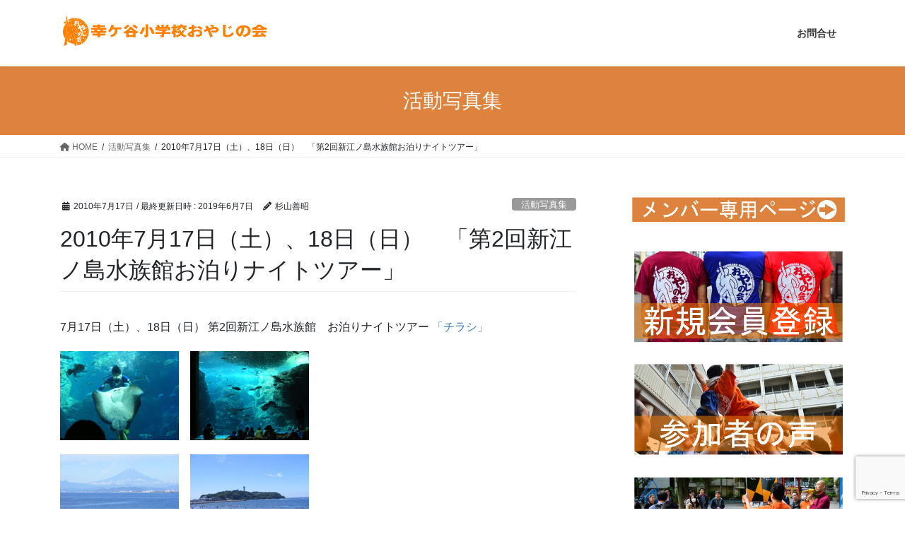

--- FILE ---
content_type: text/html; charset=UTF-8
request_url: https://kogaya-oyaji.yokohama/1007enosui/
body_size: 11379
content:
<!DOCTYPE html>
<html lang="ja">
<head>
<meta charset="utf-8">
<meta http-equiv="X-UA-Compatible" content="IE=edge">
<meta name="viewport" content="width=device-width, initial-scale=1">

<title>2010年7月17日（土）、18日（日）　「第2回新江ノ島水族館お泊りナイトツアー」 | 幸ケ谷小学校おやじの会</title>
<meta name='robots' content='max-image-preview:large' />
	<style>img:is([sizes="auto" i], [sizes^="auto," i]) { contain-intrinsic-size: 3000px 1500px }</style>
	<link rel="alternate" type="application/rss+xml" title="幸ケ谷小学校おやじの会 &raquo; フィード" href="https://kogaya-oyaji.yokohama/feed/" />
<link rel="alternate" type="application/rss+xml" title="幸ケ谷小学校おやじの会 &raquo; コメントフィード" href="https://kogaya-oyaji.yokohama/comments/feed/" />
<meta name="description" content="7月17日（土）、18日（日） 第2回新江ノ島水族館　お泊りナイトツアー 「チラシ」　  　  " /><script type="text/javascript">
/* <![CDATA[ */
window._wpemojiSettings = {"baseUrl":"https:\/\/s.w.org\/images\/core\/emoji\/16.0.1\/72x72\/","ext":".png","svgUrl":"https:\/\/s.w.org\/images\/core\/emoji\/16.0.1\/svg\/","svgExt":".svg","source":{"concatemoji":"https:\/\/kogaya-oyaji.yokohama\/wp-includes\/js\/wp-emoji-release.min.js?ver=6.8.3"}};
/*! This file is auto-generated */
!function(s,n){var o,i,e;function c(e){try{var t={supportTests:e,timestamp:(new Date).valueOf()};sessionStorage.setItem(o,JSON.stringify(t))}catch(e){}}function p(e,t,n){e.clearRect(0,0,e.canvas.width,e.canvas.height),e.fillText(t,0,0);var t=new Uint32Array(e.getImageData(0,0,e.canvas.width,e.canvas.height).data),a=(e.clearRect(0,0,e.canvas.width,e.canvas.height),e.fillText(n,0,0),new Uint32Array(e.getImageData(0,0,e.canvas.width,e.canvas.height).data));return t.every(function(e,t){return e===a[t]})}function u(e,t){e.clearRect(0,0,e.canvas.width,e.canvas.height),e.fillText(t,0,0);for(var n=e.getImageData(16,16,1,1),a=0;a<n.data.length;a++)if(0!==n.data[a])return!1;return!0}function f(e,t,n,a){switch(t){case"flag":return n(e,"\ud83c\udff3\ufe0f\u200d\u26a7\ufe0f","\ud83c\udff3\ufe0f\u200b\u26a7\ufe0f")?!1:!n(e,"\ud83c\udde8\ud83c\uddf6","\ud83c\udde8\u200b\ud83c\uddf6")&&!n(e,"\ud83c\udff4\udb40\udc67\udb40\udc62\udb40\udc65\udb40\udc6e\udb40\udc67\udb40\udc7f","\ud83c\udff4\u200b\udb40\udc67\u200b\udb40\udc62\u200b\udb40\udc65\u200b\udb40\udc6e\u200b\udb40\udc67\u200b\udb40\udc7f");case"emoji":return!a(e,"\ud83e\udedf")}return!1}function g(e,t,n,a){var r="undefined"!=typeof WorkerGlobalScope&&self instanceof WorkerGlobalScope?new OffscreenCanvas(300,150):s.createElement("canvas"),o=r.getContext("2d",{willReadFrequently:!0}),i=(o.textBaseline="top",o.font="600 32px Arial",{});return e.forEach(function(e){i[e]=t(o,e,n,a)}),i}function t(e){var t=s.createElement("script");t.src=e,t.defer=!0,s.head.appendChild(t)}"undefined"!=typeof Promise&&(o="wpEmojiSettingsSupports",i=["flag","emoji"],n.supports={everything:!0,everythingExceptFlag:!0},e=new Promise(function(e){s.addEventListener("DOMContentLoaded",e,{once:!0})}),new Promise(function(t){var n=function(){try{var e=JSON.parse(sessionStorage.getItem(o));if("object"==typeof e&&"number"==typeof e.timestamp&&(new Date).valueOf()<e.timestamp+604800&&"object"==typeof e.supportTests)return e.supportTests}catch(e){}return null}();if(!n){if("undefined"!=typeof Worker&&"undefined"!=typeof OffscreenCanvas&&"undefined"!=typeof URL&&URL.createObjectURL&&"undefined"!=typeof Blob)try{var e="postMessage("+g.toString()+"("+[JSON.stringify(i),f.toString(),p.toString(),u.toString()].join(",")+"));",a=new Blob([e],{type:"text/javascript"}),r=new Worker(URL.createObjectURL(a),{name:"wpTestEmojiSupports"});return void(r.onmessage=function(e){c(n=e.data),r.terminate(),t(n)})}catch(e){}c(n=g(i,f,p,u))}t(n)}).then(function(e){for(var t in e)n.supports[t]=e[t],n.supports.everything=n.supports.everything&&n.supports[t],"flag"!==t&&(n.supports.everythingExceptFlag=n.supports.everythingExceptFlag&&n.supports[t]);n.supports.everythingExceptFlag=n.supports.everythingExceptFlag&&!n.supports.flag,n.DOMReady=!1,n.readyCallback=function(){n.DOMReady=!0}}).then(function(){return e}).then(function(){var e;n.supports.everything||(n.readyCallback(),(e=n.source||{}).concatemoji?t(e.concatemoji):e.wpemoji&&e.twemoji&&(t(e.twemoji),t(e.wpemoji)))}))}((window,document),window._wpemojiSettings);
/* ]]> */
</script>
<link rel='stylesheet' id='vkExUnit_common_style-css' href='https://kogaya-oyaji.yokohama/wp-content/plugins/vk-all-in-one-expansion-unit/assets/css/vkExUnit_style.css?ver=9.102.0.1' type='text/css' media='all' />
<style id='vkExUnit_common_style-inline-css' type='text/css'>
:root {--ver_page_top_button_url:url(https://kogaya-oyaji.yokohama/wp-content/plugins/vk-all-in-one-expansion-unit/assets/images/to-top-btn-icon.svg);}@font-face {font-weight: normal;font-style: normal;font-family: "vk_sns";src: url("https://kogaya-oyaji.yokohama/wp-content/plugins/vk-all-in-one-expansion-unit/inc/sns/icons/fonts/vk_sns.eot?-bq20cj");src: url("https://kogaya-oyaji.yokohama/wp-content/plugins/vk-all-in-one-expansion-unit/inc/sns/icons/fonts/vk_sns.eot?#iefix-bq20cj") format("embedded-opentype"),url("https://kogaya-oyaji.yokohama/wp-content/plugins/vk-all-in-one-expansion-unit/inc/sns/icons/fonts/vk_sns.woff?-bq20cj") format("woff"),url("https://kogaya-oyaji.yokohama/wp-content/plugins/vk-all-in-one-expansion-unit/inc/sns/icons/fonts/vk_sns.ttf?-bq20cj") format("truetype"),url("https://kogaya-oyaji.yokohama/wp-content/plugins/vk-all-in-one-expansion-unit/inc/sns/icons/fonts/vk_sns.svg?-bq20cj#vk_sns") format("svg");}
.veu_promotion-alert__content--text {border: 1px solid rgba(0,0,0,0.125);padding: 0.5em 1em;border-radius: var(--vk-size-radius);margin-bottom: var(--vk-margin-block-bottom);font-size: 0.875rem;}/* Alert Content部分に段落タグを入れた場合に最後の段落の余白を0にする */.veu_promotion-alert__content--text p:last-of-type{margin-bottom:0;margin-top: 0;}
</style>
<style id='wp-emoji-styles-inline-css' type='text/css'>

	img.wp-smiley, img.emoji {
		display: inline !important;
		border: none !important;
		box-shadow: none !important;
		height: 1em !important;
		width: 1em !important;
		margin: 0 0.07em !important;
		vertical-align: -0.1em !important;
		background: none !important;
		padding: 0 !important;
	}
</style>
<link rel='stylesheet' id='wp-block-library-css' href='https://kogaya-oyaji.yokohama/wp-includes/css/dist/block-library/style.min.css?ver=6.8.3' type='text/css' media='all' />
<style id='wp-block-library-inline-css' type='text/css'>
.vk-cols--reverse{flex-direction:row-reverse}.vk-cols--hasbtn{margin-bottom:0}.vk-cols--hasbtn>.row>.vk_gridColumn_item,.vk-cols--hasbtn>.wp-block-column{position:relative;padding-bottom:3em}.vk-cols--hasbtn>.row>.vk_gridColumn_item>.wp-block-buttons,.vk-cols--hasbtn>.row>.vk_gridColumn_item>.vk_button,.vk-cols--hasbtn>.wp-block-column>.wp-block-buttons,.vk-cols--hasbtn>.wp-block-column>.vk_button{position:absolute;bottom:0;width:100%}.vk-cols--fit.wp-block-columns{gap:0}.vk-cols--fit.wp-block-columns,.vk-cols--fit.wp-block-columns:not(.is-not-stacked-on-mobile){margin-top:0;margin-bottom:0;justify-content:space-between}.vk-cols--fit.wp-block-columns>.wp-block-column *:last-child,.vk-cols--fit.wp-block-columns:not(.is-not-stacked-on-mobile)>.wp-block-column *:last-child{margin-bottom:0}.vk-cols--fit.wp-block-columns>.wp-block-column>.wp-block-cover,.vk-cols--fit.wp-block-columns:not(.is-not-stacked-on-mobile)>.wp-block-column>.wp-block-cover{margin-top:0}.vk-cols--fit.wp-block-columns.has-background,.vk-cols--fit.wp-block-columns:not(.is-not-stacked-on-mobile).has-background{padding:0}@media(max-width: 599px){.vk-cols--fit.wp-block-columns:not(.has-background)>.wp-block-column:not(.has-background),.vk-cols--fit.wp-block-columns:not(.is-not-stacked-on-mobile):not(.has-background)>.wp-block-column:not(.has-background){padding-left:0 !important;padding-right:0 !important}}@media(min-width: 782px){.vk-cols--fit.wp-block-columns .block-editor-block-list__block.wp-block-column:not(:first-child),.vk-cols--fit.wp-block-columns>.wp-block-column:not(:first-child),.vk-cols--fit.wp-block-columns:not(.is-not-stacked-on-mobile) .block-editor-block-list__block.wp-block-column:not(:first-child),.vk-cols--fit.wp-block-columns:not(.is-not-stacked-on-mobile)>.wp-block-column:not(:first-child){margin-left:0}}@media(min-width: 600px)and (max-width: 781px){.vk-cols--fit.wp-block-columns .wp-block-column:nth-child(2n),.vk-cols--fit.wp-block-columns:not(.is-not-stacked-on-mobile) .wp-block-column:nth-child(2n){margin-left:0}.vk-cols--fit.wp-block-columns .wp-block-column:not(:only-child),.vk-cols--fit.wp-block-columns:not(.is-not-stacked-on-mobile) .wp-block-column:not(:only-child){flex-basis:50% !important}}.vk-cols--fit--gap1.wp-block-columns{gap:1px}@media(min-width: 600px)and (max-width: 781px){.vk-cols--fit--gap1.wp-block-columns .wp-block-column:not(:only-child){flex-basis:calc(50% - 1px) !important}}.vk-cols--fit.vk-cols--grid>.block-editor-block-list__block,.vk-cols--fit.vk-cols--grid>.wp-block-column,.vk-cols--fit.vk-cols--grid:not(.is-not-stacked-on-mobile)>.block-editor-block-list__block,.vk-cols--fit.vk-cols--grid:not(.is-not-stacked-on-mobile)>.wp-block-column{flex-basis:50%;box-sizing:border-box}@media(max-width: 599px){.vk-cols--fit.vk-cols--grid.vk-cols--grid--alignfull>.wp-block-column:nth-child(2)>.wp-block-cover,.vk-cols--fit.vk-cols--grid.vk-cols--grid--alignfull>.wp-block-column:nth-child(2)>.vk_outer,.vk-cols--fit.vk-cols--grid:not(.is-not-stacked-on-mobile).vk-cols--grid--alignfull>.wp-block-column:nth-child(2)>.wp-block-cover,.vk-cols--fit.vk-cols--grid:not(.is-not-stacked-on-mobile).vk-cols--grid--alignfull>.wp-block-column:nth-child(2)>.vk_outer{width:100vw;margin-right:calc((100% - 100vw)/2);margin-left:calc((100% - 100vw)/2)}}@media(min-width: 600px){.vk-cols--fit.vk-cols--grid.vk-cols--grid--alignfull>.wp-block-column:nth-child(2)>.wp-block-cover,.vk-cols--fit.vk-cols--grid.vk-cols--grid--alignfull>.wp-block-column:nth-child(2)>.vk_outer,.vk-cols--fit.vk-cols--grid:not(.is-not-stacked-on-mobile).vk-cols--grid--alignfull>.wp-block-column:nth-child(2)>.wp-block-cover,.vk-cols--fit.vk-cols--grid:not(.is-not-stacked-on-mobile).vk-cols--grid--alignfull>.wp-block-column:nth-child(2)>.vk_outer{margin-right:calc(100% - 50vw);width:50vw}}@media(min-width: 600px){.vk-cols--fit.vk-cols--grid.vk-cols--grid--alignfull.vk-cols--reverse>.wp-block-column,.vk-cols--fit.vk-cols--grid:not(.is-not-stacked-on-mobile).vk-cols--grid--alignfull.vk-cols--reverse>.wp-block-column{margin-left:0;margin-right:0}.vk-cols--fit.vk-cols--grid.vk-cols--grid--alignfull.vk-cols--reverse>.wp-block-column:nth-child(2)>.wp-block-cover,.vk-cols--fit.vk-cols--grid.vk-cols--grid--alignfull.vk-cols--reverse>.wp-block-column:nth-child(2)>.vk_outer,.vk-cols--fit.vk-cols--grid:not(.is-not-stacked-on-mobile).vk-cols--grid--alignfull.vk-cols--reverse>.wp-block-column:nth-child(2)>.wp-block-cover,.vk-cols--fit.vk-cols--grid:not(.is-not-stacked-on-mobile).vk-cols--grid--alignfull.vk-cols--reverse>.wp-block-column:nth-child(2)>.vk_outer{margin-left:calc(100% - 50vw)}}.vk-cols--menu h2,.vk-cols--menu h3,.vk-cols--menu h4,.vk-cols--menu h5{margin-bottom:.2em;text-shadow:#000 0 0 10px}.vk-cols--menu h2:first-child,.vk-cols--menu h3:first-child,.vk-cols--menu h4:first-child,.vk-cols--menu h5:first-child{margin-top:0}.vk-cols--menu p{margin-bottom:1rem;text-shadow:#000 0 0 10px}.vk-cols--menu .wp-block-cover__inner-container:last-child{margin-bottom:0}.vk-cols--fitbnrs .wp-block-column .wp-block-cover:hover img{filter:unset}.vk-cols--fitbnrs .wp-block-column .wp-block-cover:hover{background-color:unset}.vk-cols--fitbnrs .wp-block-column .wp-block-cover:hover .wp-block-cover__image-background{filter:unset !important}.vk-cols--fitbnrs .wp-block-cover__inner-container{position:absolute;height:100%;width:100%}.vk-cols--fitbnrs .vk_button{height:100%;margin:0}.vk-cols--fitbnrs .vk_button .vk_button_btn,.vk-cols--fitbnrs .vk_button .btn{height:100%;width:100%;border:none;box-shadow:none;background-color:unset !important;transition:unset}.vk-cols--fitbnrs .vk_button .vk_button_btn:hover,.vk-cols--fitbnrs .vk_button .btn:hover{transition:unset}.vk-cols--fitbnrs .vk_button .vk_button_btn:after,.vk-cols--fitbnrs .vk_button .btn:after{border:none}.vk-cols--fitbnrs .vk_button .vk_button_link_txt{width:100%;position:absolute;top:50%;left:50%;transform:translateY(-50%) translateX(-50%);font-size:2rem;text-shadow:#000 0 0 10px}.vk-cols--fitbnrs .vk_button .vk_button_link_subCaption{width:100%;position:absolute;top:calc(50% + 2.2em);left:50%;transform:translateY(-50%) translateX(-50%);text-shadow:#000 0 0 10px}@media(min-width: 992px){.vk-cols--media.wp-block-columns{gap:3rem}}.vk-fit-map figure{margin-bottom:0}.vk-fit-map iframe{position:relative;margin-bottom:0;display:block;max-height:400px;width:100vw}.vk-fit-map:is(.alignfull,.alignwide) div{max-width:100%}.vk-table--th--width25 :where(tr>*:first-child){width:25%}.vk-table--th--width30 :where(tr>*:first-child){width:30%}.vk-table--th--width35 :where(tr>*:first-child){width:35%}.vk-table--th--width40 :where(tr>*:first-child){width:40%}.vk-table--th--bg-bright :where(tr>*:first-child){background-color:var(--wp--preset--color--bg-secondary, rgba(0, 0, 0, 0.05))}@media(max-width: 599px){.vk-table--mobile-block :is(th,td){width:100%;display:block}.vk-table--mobile-block.wp-block-table table :is(th,td){border-top:none}}.vk-table--width--th25 :where(tr>*:first-child){width:25%}.vk-table--width--th30 :where(tr>*:first-child){width:30%}.vk-table--width--th35 :where(tr>*:first-child){width:35%}.vk-table--width--th40 :where(tr>*:first-child){width:40%}.no-margin{margin:0}@media(max-width: 599px){.wp-block-image.vk-aligncenter--mobile>.alignright{float:none;margin-left:auto;margin-right:auto}.vk-no-padding-horizontal--mobile{padding-left:0 !important;padding-right:0 !important}}
/* VK Color Palettes */
</style>
<style id='classic-theme-styles-inline-css' type='text/css'>
/*! This file is auto-generated */
.wp-block-button__link{color:#fff;background-color:#32373c;border-radius:9999px;box-shadow:none;text-decoration:none;padding:calc(.667em + 2px) calc(1.333em + 2px);font-size:1.125em}.wp-block-file__button{background:#32373c;color:#fff;text-decoration:none}
</style>
<link rel='stylesheet' id='vk-swiper-style-css' href='https://kogaya-oyaji.yokohama/wp-content/plugins/vk-blocks/vendor/vektor-inc/vk-swiper/src/assets/css/swiper-bundle.min.css?ver=11.0.2' type='text/css' media='all' />
<link rel='stylesheet' id='vk-blocks-build-css-css' href='https://kogaya-oyaji.yokohama/wp-content/plugins/vk-blocks/build/block-build.css?ver=1.91.1.1' type='text/css' media='all' />
<style id='vk-blocks-build-css-inline-css' type='text/css'>
:root {--vk_flow-arrow: url(https://kogaya-oyaji.yokohama/wp-content/plugins/vk-blocks/inc/vk-blocks/images/arrow_bottom.svg);--vk_image-mask-circle: url(https://kogaya-oyaji.yokohama/wp-content/plugins/vk-blocks/inc/vk-blocks/images/circle.svg);--vk_image-mask-wave01: url(https://kogaya-oyaji.yokohama/wp-content/plugins/vk-blocks/inc/vk-blocks/images/wave01.svg);--vk_image-mask-wave02: url(https://kogaya-oyaji.yokohama/wp-content/plugins/vk-blocks/inc/vk-blocks/images/wave02.svg);--vk_image-mask-wave03: url(https://kogaya-oyaji.yokohama/wp-content/plugins/vk-blocks/inc/vk-blocks/images/wave03.svg);--vk_image-mask-wave04: url(https://kogaya-oyaji.yokohama/wp-content/plugins/vk-blocks/inc/vk-blocks/images/wave04.svg);}

	:root {

		--vk-balloon-border-width:1px;

		--vk-balloon-speech-offset:-12px;
	}
	
</style>
<style id='global-styles-inline-css' type='text/css'>
:root{--wp--preset--aspect-ratio--square: 1;--wp--preset--aspect-ratio--4-3: 4/3;--wp--preset--aspect-ratio--3-4: 3/4;--wp--preset--aspect-ratio--3-2: 3/2;--wp--preset--aspect-ratio--2-3: 2/3;--wp--preset--aspect-ratio--16-9: 16/9;--wp--preset--aspect-ratio--9-16: 9/16;--wp--preset--color--black: #000000;--wp--preset--color--cyan-bluish-gray: #abb8c3;--wp--preset--color--white: #ffffff;--wp--preset--color--pale-pink: #f78da7;--wp--preset--color--vivid-red: #cf2e2e;--wp--preset--color--luminous-vivid-orange: #ff6900;--wp--preset--color--luminous-vivid-amber: #fcb900;--wp--preset--color--light-green-cyan: #7bdcb5;--wp--preset--color--vivid-green-cyan: #00d084;--wp--preset--color--pale-cyan-blue: #8ed1fc;--wp--preset--color--vivid-cyan-blue: #0693e3;--wp--preset--color--vivid-purple: #9b51e0;--wp--preset--gradient--vivid-cyan-blue-to-vivid-purple: linear-gradient(135deg,rgba(6,147,227,1) 0%,rgb(155,81,224) 100%);--wp--preset--gradient--light-green-cyan-to-vivid-green-cyan: linear-gradient(135deg,rgb(122,220,180) 0%,rgb(0,208,130) 100%);--wp--preset--gradient--luminous-vivid-amber-to-luminous-vivid-orange: linear-gradient(135deg,rgba(252,185,0,1) 0%,rgba(255,105,0,1) 100%);--wp--preset--gradient--luminous-vivid-orange-to-vivid-red: linear-gradient(135deg,rgba(255,105,0,1) 0%,rgb(207,46,46) 100%);--wp--preset--gradient--very-light-gray-to-cyan-bluish-gray: linear-gradient(135deg,rgb(238,238,238) 0%,rgb(169,184,195) 100%);--wp--preset--gradient--cool-to-warm-spectrum: linear-gradient(135deg,rgb(74,234,220) 0%,rgb(151,120,209) 20%,rgb(207,42,186) 40%,rgb(238,44,130) 60%,rgb(251,105,98) 80%,rgb(254,248,76) 100%);--wp--preset--gradient--blush-light-purple: linear-gradient(135deg,rgb(255,206,236) 0%,rgb(152,150,240) 100%);--wp--preset--gradient--blush-bordeaux: linear-gradient(135deg,rgb(254,205,165) 0%,rgb(254,45,45) 50%,rgb(107,0,62) 100%);--wp--preset--gradient--luminous-dusk: linear-gradient(135deg,rgb(255,203,112) 0%,rgb(199,81,192) 50%,rgb(65,88,208) 100%);--wp--preset--gradient--pale-ocean: linear-gradient(135deg,rgb(255,245,203) 0%,rgb(182,227,212) 50%,rgb(51,167,181) 100%);--wp--preset--gradient--electric-grass: linear-gradient(135deg,rgb(202,248,128) 0%,rgb(113,206,126) 100%);--wp--preset--gradient--midnight: linear-gradient(135deg,rgb(2,3,129) 0%,rgb(40,116,252) 100%);--wp--preset--font-size--small: 13px;--wp--preset--font-size--medium: 20px;--wp--preset--font-size--large: 36px;--wp--preset--font-size--x-large: 42px;--wp--preset--spacing--20: 0.44rem;--wp--preset--spacing--30: 0.67rem;--wp--preset--spacing--40: 1rem;--wp--preset--spacing--50: 1.5rem;--wp--preset--spacing--60: 2.25rem;--wp--preset--spacing--70: 3.38rem;--wp--preset--spacing--80: 5.06rem;--wp--preset--shadow--natural: 6px 6px 9px rgba(0, 0, 0, 0.2);--wp--preset--shadow--deep: 12px 12px 50px rgba(0, 0, 0, 0.4);--wp--preset--shadow--sharp: 6px 6px 0px rgba(0, 0, 0, 0.2);--wp--preset--shadow--outlined: 6px 6px 0px -3px rgba(255, 255, 255, 1), 6px 6px rgba(0, 0, 0, 1);--wp--preset--shadow--crisp: 6px 6px 0px rgba(0, 0, 0, 1);}:where(.is-layout-flex){gap: 0.5em;}:where(.is-layout-grid){gap: 0.5em;}body .is-layout-flex{display: flex;}.is-layout-flex{flex-wrap: wrap;align-items: center;}.is-layout-flex > :is(*, div){margin: 0;}body .is-layout-grid{display: grid;}.is-layout-grid > :is(*, div){margin: 0;}:where(.wp-block-columns.is-layout-flex){gap: 2em;}:where(.wp-block-columns.is-layout-grid){gap: 2em;}:where(.wp-block-post-template.is-layout-flex){gap: 1.25em;}:where(.wp-block-post-template.is-layout-grid){gap: 1.25em;}.has-black-color{color: var(--wp--preset--color--black) !important;}.has-cyan-bluish-gray-color{color: var(--wp--preset--color--cyan-bluish-gray) !important;}.has-white-color{color: var(--wp--preset--color--white) !important;}.has-pale-pink-color{color: var(--wp--preset--color--pale-pink) !important;}.has-vivid-red-color{color: var(--wp--preset--color--vivid-red) !important;}.has-luminous-vivid-orange-color{color: var(--wp--preset--color--luminous-vivid-orange) !important;}.has-luminous-vivid-amber-color{color: var(--wp--preset--color--luminous-vivid-amber) !important;}.has-light-green-cyan-color{color: var(--wp--preset--color--light-green-cyan) !important;}.has-vivid-green-cyan-color{color: var(--wp--preset--color--vivid-green-cyan) !important;}.has-pale-cyan-blue-color{color: var(--wp--preset--color--pale-cyan-blue) !important;}.has-vivid-cyan-blue-color{color: var(--wp--preset--color--vivid-cyan-blue) !important;}.has-vivid-purple-color{color: var(--wp--preset--color--vivid-purple) !important;}.has-black-background-color{background-color: var(--wp--preset--color--black) !important;}.has-cyan-bluish-gray-background-color{background-color: var(--wp--preset--color--cyan-bluish-gray) !important;}.has-white-background-color{background-color: var(--wp--preset--color--white) !important;}.has-pale-pink-background-color{background-color: var(--wp--preset--color--pale-pink) !important;}.has-vivid-red-background-color{background-color: var(--wp--preset--color--vivid-red) !important;}.has-luminous-vivid-orange-background-color{background-color: var(--wp--preset--color--luminous-vivid-orange) !important;}.has-luminous-vivid-amber-background-color{background-color: var(--wp--preset--color--luminous-vivid-amber) !important;}.has-light-green-cyan-background-color{background-color: var(--wp--preset--color--light-green-cyan) !important;}.has-vivid-green-cyan-background-color{background-color: var(--wp--preset--color--vivid-green-cyan) !important;}.has-pale-cyan-blue-background-color{background-color: var(--wp--preset--color--pale-cyan-blue) !important;}.has-vivid-cyan-blue-background-color{background-color: var(--wp--preset--color--vivid-cyan-blue) !important;}.has-vivid-purple-background-color{background-color: var(--wp--preset--color--vivid-purple) !important;}.has-black-border-color{border-color: var(--wp--preset--color--black) !important;}.has-cyan-bluish-gray-border-color{border-color: var(--wp--preset--color--cyan-bluish-gray) !important;}.has-white-border-color{border-color: var(--wp--preset--color--white) !important;}.has-pale-pink-border-color{border-color: var(--wp--preset--color--pale-pink) !important;}.has-vivid-red-border-color{border-color: var(--wp--preset--color--vivid-red) !important;}.has-luminous-vivid-orange-border-color{border-color: var(--wp--preset--color--luminous-vivid-orange) !important;}.has-luminous-vivid-amber-border-color{border-color: var(--wp--preset--color--luminous-vivid-amber) !important;}.has-light-green-cyan-border-color{border-color: var(--wp--preset--color--light-green-cyan) !important;}.has-vivid-green-cyan-border-color{border-color: var(--wp--preset--color--vivid-green-cyan) !important;}.has-pale-cyan-blue-border-color{border-color: var(--wp--preset--color--pale-cyan-blue) !important;}.has-vivid-cyan-blue-border-color{border-color: var(--wp--preset--color--vivid-cyan-blue) !important;}.has-vivid-purple-border-color{border-color: var(--wp--preset--color--vivid-purple) !important;}.has-vivid-cyan-blue-to-vivid-purple-gradient-background{background: var(--wp--preset--gradient--vivid-cyan-blue-to-vivid-purple) !important;}.has-light-green-cyan-to-vivid-green-cyan-gradient-background{background: var(--wp--preset--gradient--light-green-cyan-to-vivid-green-cyan) !important;}.has-luminous-vivid-amber-to-luminous-vivid-orange-gradient-background{background: var(--wp--preset--gradient--luminous-vivid-amber-to-luminous-vivid-orange) !important;}.has-luminous-vivid-orange-to-vivid-red-gradient-background{background: var(--wp--preset--gradient--luminous-vivid-orange-to-vivid-red) !important;}.has-very-light-gray-to-cyan-bluish-gray-gradient-background{background: var(--wp--preset--gradient--very-light-gray-to-cyan-bluish-gray) !important;}.has-cool-to-warm-spectrum-gradient-background{background: var(--wp--preset--gradient--cool-to-warm-spectrum) !important;}.has-blush-light-purple-gradient-background{background: var(--wp--preset--gradient--blush-light-purple) !important;}.has-blush-bordeaux-gradient-background{background: var(--wp--preset--gradient--blush-bordeaux) !important;}.has-luminous-dusk-gradient-background{background: var(--wp--preset--gradient--luminous-dusk) !important;}.has-pale-ocean-gradient-background{background: var(--wp--preset--gradient--pale-ocean) !important;}.has-electric-grass-gradient-background{background: var(--wp--preset--gradient--electric-grass) !important;}.has-midnight-gradient-background{background: var(--wp--preset--gradient--midnight) !important;}.has-small-font-size{font-size: var(--wp--preset--font-size--small) !important;}.has-medium-font-size{font-size: var(--wp--preset--font-size--medium) !important;}.has-large-font-size{font-size: var(--wp--preset--font-size--large) !important;}.has-x-large-font-size{font-size: var(--wp--preset--font-size--x-large) !important;}
:where(.wp-block-post-template.is-layout-flex){gap: 1.25em;}:where(.wp-block-post-template.is-layout-grid){gap: 1.25em;}
:where(.wp-block-columns.is-layout-flex){gap: 2em;}:where(.wp-block-columns.is-layout-grid){gap: 2em;}
:root :where(.wp-block-pullquote){font-size: 1.5em;line-height: 1.6;}
</style>
<link rel='stylesheet' id='contact-form-7-css' href='https://kogaya-oyaji.yokohama/wp-content/plugins/contact-form-7/includes/css/styles.css?ver=6.1.4' type='text/css' media='all' />
<link rel='stylesheet' id='bootstrap-4-style-css' href='https://kogaya-oyaji.yokohama/wp-content/themes/lightning/_g2/library/bootstrap-4/css/bootstrap.min.css?ver=4.5.0' type='text/css' media='all' />
<link rel='stylesheet' id='lightning-common-style-css' href='https://kogaya-oyaji.yokohama/wp-content/themes/lightning/_g2/assets/css/common.css?ver=15.29.4' type='text/css' media='all' />
<style id='lightning-common-style-inline-css' type='text/css'>
/* vk-mobile-nav */:root {--vk-mobile-nav-menu-btn-bg-src: url("https://kogaya-oyaji.yokohama/wp-content/themes/lightning/_g2/inc/vk-mobile-nav/package/images/vk-menu-btn-black.svg");--vk-mobile-nav-menu-btn-close-bg-src: url("https://kogaya-oyaji.yokohama/wp-content/themes/lightning/_g2/inc/vk-mobile-nav/package/images/vk-menu-close-black.svg");--vk-menu-acc-icon-open-black-bg-src: url("https://kogaya-oyaji.yokohama/wp-content/themes/lightning/_g2/inc/vk-mobile-nav/package/images/vk-menu-acc-icon-open-black.svg");--vk-menu-acc-icon-open-white-bg-src: url("https://kogaya-oyaji.yokohama/wp-content/themes/lightning/_g2/inc/vk-mobile-nav/package/images/vk-menu-acc-icon-open-white.svg");--vk-menu-acc-icon-close-black-bg-src: url("https://kogaya-oyaji.yokohama/wp-content/themes/lightning/_g2/inc/vk-mobile-nav/package/images/vk-menu-close-black.svg");--vk-menu-acc-icon-close-white-bg-src: url("https://kogaya-oyaji.yokohama/wp-content/themes/lightning/_g2/inc/vk-mobile-nav/package/images/vk-menu-close-white.svg");}
</style>
<link rel='stylesheet' id='lightning-design-style-css' href='https://kogaya-oyaji.yokohama/wp-content/themes/lightning/_g2/design-skin/origin2/css/style.css?ver=15.29.4' type='text/css' media='all' />
<style id='lightning-design-style-inline-css' type='text/css'>
:root {--color-key:#dd833e;--wp--preset--color--vk-color-primary:#dd833e;--color-key-dark:#7a0000;}
/* ltg common custom */:root {--vk-menu-acc-btn-border-color:#333;--vk-color-primary:#dd833e;--vk-color-primary-dark:#7a0000;--vk-color-primary-vivid:#f39044;--color-key:#dd833e;--wp--preset--color--vk-color-primary:#dd833e;--color-key-dark:#7a0000;}.veu_color_txt_key { color:#7a0000 ; }.veu_color_bg_key { background-color:#7a0000 ; }.veu_color_border_key { border-color:#7a0000 ; }.btn-default { border-color:#dd833e;color:#dd833e;}.btn-default:focus,.btn-default:hover { border-color:#dd833e;background-color: #dd833e; }.wp-block-search__button,.btn-primary { background-color:#dd833e;border-color:#7a0000; }.wp-block-search__button:focus,.wp-block-search__button:hover,.btn-primary:not(:disabled):not(.disabled):active,.btn-primary:focus,.btn-primary:hover { background-color:#7a0000;border-color:#dd833e; }.btn-outline-primary { color : #dd833e ; border-color:#dd833e; }.btn-outline-primary:not(:disabled):not(.disabled):active,.btn-outline-primary:focus,.btn-outline-primary:hover { color : #fff; background-color:#dd833e;border-color:#7a0000; }a { color:#337ab7; }
.tagcloud a:before { font-family: "Font Awesome 5 Free";content: "\f02b";font-weight: bold; }
.media .media-body .media-heading a:hover { color:#dd833e; }@media (min-width: 768px){.gMenu > li:before,.gMenu > li.menu-item-has-children::after { border-bottom-color:#7a0000 }.gMenu li li { background-color:#7a0000 }.gMenu li li a:hover { background-color:#dd833e; }} /* @media (min-width: 768px) */.page-header { background-color:#dd833e; }h2,.mainSection-title { border-top-color:#dd833e; }h3:after,.subSection-title:after { border-bottom-color:#dd833e; }ul.page-numbers li span.page-numbers.current,.page-link dl .post-page-numbers.current { background-color:#dd833e; }.pager li > a { border-color:#dd833e;color:#dd833e;}.pager li > a:hover { background-color:#dd833e;color:#fff;}.siteFooter { border-top-color:#dd833e; }dt { border-left-color:#dd833e; }:root {--g_nav_main_acc_icon_open_url:url(https://kogaya-oyaji.yokohama/wp-content/themes/lightning/_g2/inc/vk-mobile-nav/package/images/vk-menu-acc-icon-open-black.svg);--g_nav_main_acc_icon_close_url: url(https://kogaya-oyaji.yokohama/wp-content/themes/lightning/_g2/inc/vk-mobile-nav/package/images/vk-menu-close-black.svg);--g_nav_sub_acc_icon_open_url: url(https://kogaya-oyaji.yokohama/wp-content/themes/lightning/_g2/inc/vk-mobile-nav/package/images/vk-menu-acc-icon-open-white.svg);--g_nav_sub_acc_icon_close_url: url(https://kogaya-oyaji.yokohama/wp-content/themes/lightning/_g2/inc/vk-mobile-nav/package/images/vk-menu-close-white.svg);}
</style>
<link rel='stylesheet' id='lightning-theme-style-css' href='https://kogaya-oyaji.yokohama/wp-content/themes/lightning/style.css?ver=15.29.4' type='text/css' media='all' />
<link rel='stylesheet' id='vk-font-awesome-css' href='https://kogaya-oyaji.yokohama/wp-content/themes/lightning/vendor/vektor-inc/font-awesome-versions/src/versions/6/css/all.min.css?ver=6.4.2' type='text/css' media='all' />
<link rel='stylesheet' id='mts_simple_booking_front_css-css' href='https://kogaya-oyaji.yokohama/wp-content/plugins/mts-simple-booking-c/css/mtssb-front.css?ver=6.8.3' type='text/css' media='all' />
<script type="text/javascript" src="https://kogaya-oyaji.yokohama/wp-includes/js/jquery/jquery.min.js?ver=3.7.1" id="jquery-core-js"></script>
<script type="text/javascript" src="https://kogaya-oyaji.yokohama/wp-includes/js/jquery/jquery-migrate.min.js?ver=3.4.1" id="jquery-migrate-js"></script>
<link rel="https://api.w.org/" href="https://kogaya-oyaji.yokohama/wp-json/" /><link rel="alternate" title="JSON" type="application/json" href="https://kogaya-oyaji.yokohama/wp-json/wp/v2/posts/793" /><link rel="EditURI" type="application/rsd+xml" title="RSD" href="https://kogaya-oyaji.yokohama/xmlrpc.php?rsd" />
<meta name="generator" content="WordPress 6.8.3" />
<link rel="canonical" href="https://kogaya-oyaji.yokohama/1007enosui/" />
<link rel='shortlink' href='https://kogaya-oyaji.yokohama/?p=793' />
<link rel="alternate" title="oEmbed (JSON)" type="application/json+oembed" href="https://kogaya-oyaji.yokohama/wp-json/oembed/1.0/embed?url=https%3A%2F%2Fkogaya-oyaji.yokohama%2F1007enosui%2F" />
<link rel="alternate" title="oEmbed (XML)" type="text/xml+oembed" href="https://kogaya-oyaji.yokohama/wp-json/oembed/1.0/embed?url=https%3A%2F%2Fkogaya-oyaji.yokohama%2F1007enosui%2F&#038;format=xml" />
<style id="lightning-color-custom-for-plugins" type="text/css">/* ltg theme common */.color_key_bg,.color_key_bg_hover:hover{background-color: #dd833e;}.color_key_txt,.color_key_txt_hover:hover{color: #dd833e;}.color_key_border,.color_key_border_hover:hover{border-color: #dd833e;}.color_key_dark_bg,.color_key_dark_bg_hover:hover{background-color: #7a0000;}.color_key_dark_txt,.color_key_dark_txt_hover:hover{color: #7a0000;}.color_key_dark_border,.color_key_dark_border_hover:hover{border-color: #7a0000;}</style><link rel="icon" href="https://kogaya-oyaji.yokohama/wp-content/uploads/2019/04/cropped-おやじマーク-e1554548314900-32x32.png" sizes="32x32" />
<link rel="icon" href="https://kogaya-oyaji.yokohama/wp-content/uploads/2019/04/cropped-おやじマーク-e1554548314900-192x192.png" sizes="192x192" />
<link rel="apple-touch-icon" href="https://kogaya-oyaji.yokohama/wp-content/uploads/2019/04/cropped-おやじマーク-e1554548314900-180x180.png" />
<meta name="msapplication-TileImage" content="https://kogaya-oyaji.yokohama/wp-content/uploads/2019/04/cropped-おやじマーク-e1554548314900-270x270.png" />
		<style type="text/css">/* VK CSS Customize */.aka2{font-weight:bold;color:#ff0000;}/* End VK CSS Customize */</style>
			<!-- [ VK All in One Expansion Unit Article Structure Data ] --><script type="application/ld+json">{"@context":"https://schema.org/","@type":"Article","headline":"2010年7月17日（土）、18日（日）　「第2回新江ノ島水族館お泊りナイトツアー」","image":"https://kogaya-oyaji.yokohama/wp-content/uploads/2019/04/enoshima2_2.jpg","datePublished":"2010-07-17T20:45:49+09:00","dateModified":"2019-06-07T21:46:17+09:00","author":{"@type":"","name":"杉山善昭","url":"https://kogaya-oyaji.yokohama/","sameAs":""}}</script><!-- [ / VK All in One Expansion Unit Article Structure Data ] -->
</head>
<body class="wp-singular post-template-default single single-post postid-793 single-format-standard wp-theme-lightning vk-blocks fa_v6_css post-name-1007enosui post-type-post sidebar-fix sidebar-fix-priority-top bootstrap4 device-pc">
<a class="skip-link screen-reader-text" href="#main">コンテンツへスキップ</a>
<a class="skip-link screen-reader-text" href="#vk-mobile-nav">ナビゲーションに移動</a>
<header class="siteHeader">
		<div class="container siteHeadContainer">
		<div class="navbar-header">
						<p class="navbar-brand siteHeader_logo">
			<a href="https://kogaya-oyaji.yokohama/">
				<span><img src="https://kogaya-oyaji.yokohama/wp-content/uploads/2019/04/log2.jpg" alt="幸ケ谷小学校おやじの会" /></span>
			</a>
			</p>
					</div>

					<div id="gMenu_outer" class="gMenu_outer">
				<nav class="menu-menu-1-container"><ul id="menu-menu-1" class="menu gMenu vk-menu-acc"><li id="menu-item-525" class="menu-item menu-item-type-custom menu-item-object-custom"><a href="/form"><strong class="gMenu_name">お問合せ</strong></a></li>
</ul></nav>			</div>
			</div>
	</header>

<div class="section page-header"><div class="container"><div class="row"><div class="col-md-12">
<div class="page-header_pageTitle">
活動写真集</div>
</div></div></div></div><!-- [ /.page-header ] -->


<!-- [ .breadSection ] --><div class="section breadSection"><div class="container"><div class="row"><ol class="breadcrumb" itemscope itemtype="https://schema.org/BreadcrumbList"><li id="panHome" itemprop="itemListElement" itemscope itemtype="http://schema.org/ListItem"><a itemprop="item" href="https://kogaya-oyaji.yokohama/"><span itemprop="name"><i class="fa fa-home"></i> HOME</span></a><meta itemprop="position" content="1" /></li><li itemprop="itemListElement" itemscope itemtype="http://schema.org/ListItem"><a itemprop="item" href="https://kogaya-oyaji.yokohama/category/phot/"><span itemprop="name">活動写真集</span></a><meta itemprop="position" content="2" /></li><li><span>2010年7月17日（土）、18日（日）　「第2回新江ノ島水族館お泊りナイトツアー」</span><meta itemprop="position" content="3" /></li></ol></div></div></div><!-- [ /.breadSection ] -->

<div class="section siteContent">
<div class="container">
<div class="row">

	<div class="col mainSection mainSection-col-two baseSection vk_posts-mainSection" id="main" role="main">
				<article id="post-793" class="entry entry-full post-793 post type-post status-publish format-standard has-post-thumbnail hentry category-phot">

	
	
		<header class="entry-header">
			<div class="entry-meta">


<span class="published entry-meta_items">2010年7月17日</span>

<span class="entry-meta_items entry-meta_updated">/ 最終更新日時 : <span class="updated">2019年6月7日</span></span>


	
	<span class="vcard author entry-meta_items entry-meta_items_author"><span class="fn">杉山善昭</span></span>



<span class="entry-meta_items entry-meta_items_term"><a href="https://kogaya-oyaji.yokohama/category/phot/" class="btn btn-xs btn-primary entry-meta_items_term_button" style="background-color:#999999;border:none;">活動写真集</a></span>
</div>
				<h1 class="entry-title">
											2010年7月17日（土）、18日（日）　「第2回新江ノ島水族館お泊りナイトツアー」									</h1>
		</header>

	
	
	<div class="entry-body">
				<p>7月17日（土）、18日（日） 第2回新江ノ島水族館　お泊りナイトツアー <a href="/wp-content/uploads/2019/06/enoshima2.pdf" target="_blank" rel="noopener noreferrer">「チラシ」</a></p>
<p><img decoding="async" alt="マンタ" src="/wp-content/uploads/2019/04/enoshima2_1.jpg" width="168" height="126" />　<img decoding="async" alt="水族館" src="/wp-content/uploads/2019/04/enoshima2_2.jpg" width="168" height="126" /> </p>
<p><img decoding="async" alt="富士山" src="/wp-content/uploads/2019/04/enoshima2_3.jpg" width="168" height="126" />　<img loading="lazy" decoding="async" alt="江ノ島" src="/wp-content/uploads/2019/04/enoshima2_4.jpg" width="168" height="126" /> </p>
			</div>

	
	
	
	
		<div class="entry-footer">

			<div class="entry-meta-dataList"><dl><dt>カテゴリー</dt><dd><a href="https://kogaya-oyaji.yokohama/category/phot/">活動写真集</a></dd></dl></div>
		</div><!-- [ /.entry-footer ] -->
	
	
			
	
		
		
		
		
	
	
</article><!-- [ /#post-793 ] -->


	<div class="vk_posts postNextPrev">

		<div id="post-799" class="vk_post vk_post-postType-post card card-post card-horizontal card-sm vk_post-col-xs-12 vk_post-col-sm-12 vk_post-col-md-6 post-799 post type-post status-publish format-standard has-post-thumbnail hentry category-phot"><div class="card-horizontal-inner-row"><div class="vk_post-col-5 col-5 card-img-outer"><div class="vk_post_imgOuter" style="background-image:url(https://kogaya-oyaji.yokohama/wp-content/uploads/2019/04/miura1.jpg)"><a href="https://kogaya-oyaji.yokohama/1005jibiki/"><div class="card-img-overlay"><span class="vk_post_imgOuter_singleTermLabel" style="color:#fff;background-color:#999999">活動写真集</span></div><img src="https://kogaya-oyaji.yokohama/wp-content/uploads/2019/04/miura1.jpg" class="vk_post_imgOuter_img card-img card-img-use-bg wp-post-image" /></a></div><!-- [ /.vk_post_imgOuter ] --></div><!-- /.col --><div class="vk_post-col-7 col-7"><div class="vk_post_body card-body"><p class="postNextPrev_label">前の記事</p><h5 class="vk_post_title card-title"><a href="https://kogaya-oyaji.yokohama/1005jibiki/">2010年5月9日（日）「三浦海岸で地引網しよう！」</a></h5><div class="vk_post_date card-date published">2010年5月9日</div></div><!-- [ /.card-body ] --></div><!-- /.col --></div><!-- [ /.row ] --></div><!-- [ /.card ] -->
		<div id="post-787" class="vk_post vk_post-postType-post card card-post card-horizontal card-sm vk_post-col-xs-12 vk_post-col-sm-12 vk_post-col-md-6 card-horizontal-reverse postNextPrev_next post-787 post type-post status-publish format-standard has-post-thumbnail hentry category-phot"><div class="card-horizontal-inner-row"><div class="vk_post-col-5 col-5 card-img-outer"><div class="vk_post_imgOuter" style="background-image:url(https://kogaya-oyaji.yokohama/wp-content/uploads/2019/04/kosaku3.jpg)"><a href="https://kogaya-oyaji.yokohama/1008kousaku/"><div class="card-img-overlay"><span class="vk_post_imgOuter_singleTermLabel" style="color:#fff;background-color:#999999">活動写真集</span></div><img src="https://kogaya-oyaji.yokohama/wp-content/uploads/2019/04/kosaku3.jpg" class="vk_post_imgOuter_img card-img card-img-use-bg wp-post-image" /></a></div><!-- [ /.vk_post_imgOuter ] --></div><!-- /.col --><div class="vk_post-col-7 col-7"><div class="vk_post_body card-body"><p class="postNextPrev_label">次の記事</p><h5 class="vk_post_title card-title"><a href="https://kogaya-oyaji.yokohama/1008kousaku/">2010年8月22日（日） 「夏休み親子工作教室」</a></h5><div class="vk_post_date card-date published">2010年8月22日</div></div><!-- [ /.card-body ] --></div><!-- /.col --></div><!-- [ /.row ] --></div><!-- [ /.card ] -->
		</div>
					</div><!-- [ /.mainSection ] -->

			<div class="col subSection sideSection sideSection-col-two baseSection">
						<aside class="widget widget_block widget_media_image" id="block-3">
<div class="wp-block-image"><figure class="aligncenter size-full"><a href="https://kogaya-oyaji.yokohama/tyousei/" target="_blank"><img loading="lazy" decoding="async" width="600" height="95" src="https://kogaya-oyaji.yokohama/wp-content/uploads/2019/06/menber.jpg" alt="メンバー専用ページ" class="wp-image-973" srcset="https://kogaya-oyaji.yokohama/wp-content/uploads/2019/06/menber.jpg 600w, https://kogaya-oyaji.yokohama/wp-content/uploads/2019/06/menber-300x48.jpg 300w" sizes="auto, (max-width: 600px) 100vw, 600px" /></a></figure></div>
</aside><aside class="widget widget_block widget_media_image" id="block-4">
<div class="wp-block-image"><figure class="aligncenter size-full is-resized"><a href="https://kogaya-oyaji.yokohama/tourokuform/" target="_blank"><img loading="lazy" decoding="async" src="https://kogaya-oyaji.yokohama/wp-content/uploads/2019/06/sinnkikaiinn４.jpg" alt="新規会員募集" class="wp-image-974" width="600" height="270" srcset="https://kogaya-oyaji.yokohama/wp-content/uploads/2019/06/sinnkikaiinn４.jpg 600w, https://kogaya-oyaji.yokohama/wp-content/uploads/2019/06/sinnkikaiinn４-300x135.jpg 300w" sizes="auto, (max-width: 600px) 100vw, 600px" /></a></figure></div>
</aside><aside class="widget widget_block widget_media_image" id="block-5">
<div class="wp-block-image"><figure class="aligncenter size-full"><a href="https://kogaya-oyaji.yokohama/voice/" target="_blank"><img loading="lazy" decoding="async" width="600" height="269" src="https://kogaya-oyaji.yokohama/wp-content/uploads/2019/04/koe3.jpg" alt="参加者の声" class="wp-image-498" srcset="https://kogaya-oyaji.yokohama/wp-content/uploads/2019/04/koe3.jpg 600w, https://kogaya-oyaji.yokohama/wp-content/uploads/2019/04/koe3-300x135.jpg 300w" sizes="auto, (max-width: 600px) 100vw, 600px" /></a></figure></div>
</aside><aside class="widget widget_block widget_media_image" id="block-6">
<div class="wp-block-image"><figure class="aligncenter size-full"><a href="https://kogaya-oyaji.yokohama/category/event/" target="_blank"><img loading="lazy" decoding="async" width="600" height="270" src="https://kogaya-oyaji.yokohama/wp-content/uploads/2019/05/event3.jpg" alt="イベント案内" class="wp-image-856" srcset="https://kogaya-oyaji.yokohama/wp-content/uploads/2019/05/event3.jpg 600w, https://kogaya-oyaji.yokohama/wp-content/uploads/2019/05/event3-300x135.jpg 300w" sizes="auto, (max-width: 600px) 100vw, 600px" /></a></figure></div>
</aside><aside class="widget widget_block widget_media_image" id="block-7">
<div class="wp-block-image"><figure class="aligncenter size-full"><a href="https://kogaya-oyaji.yokohama/category/phot/" target="_blank"><img loading="lazy" decoding="async" width="600" height="270" src="https://kogaya-oyaji.yokohama/wp-content/uploads/2019/05/katsudou4.jpg" alt="活動写真館" class="wp-image-887" srcset="https://kogaya-oyaji.yokohama/wp-content/uploads/2019/05/katsudou4.jpg 600w, https://kogaya-oyaji.yokohama/wp-content/uploads/2019/05/katsudou4-300x135.jpg 300w" sizes="auto, (max-width: 600px) 100vw, 600px" /></a></figure></div>
</aside><aside class="widget widget_block widget_media_image" id="block-8">
<div class="wp-block-image"><figure class="aligncenter size-full"><a href="https://kogaya-oyaji.yokohama/knowledge/" target="_blank"><img loading="lazy" decoding="async" width="600" height="269" src="https://kogaya-oyaji.yokohama/wp-content/uploads/2019/04/kokoro3.jpg" alt="参加の心得" class="wp-image-497" srcset="https://kogaya-oyaji.yokohama/wp-content/uploads/2019/04/kokoro3.jpg 600w, https://kogaya-oyaji.yokohama/wp-content/uploads/2019/04/kokoro3-300x135.jpg 300w" sizes="auto, (max-width: 600px) 100vw, 600px" /></a></figure></div>
</aside><aside class="widget widget_block widget_media_image" id="block-9">
<div class="wp-block-image"><figure class="aligncenter size-full"><a href="https://kogaya-oyaji.yokohama/guideline/" target="_blank"><img loading="lazy" decoding="async" width="600" height="269" src="https://kogaya-oyaji.yokohama/wp-content/uploads/2019/04/kaisoku3.jpg" alt="会則" class="wp-image-500" srcset="https://kogaya-oyaji.yokohama/wp-content/uploads/2019/04/kaisoku3.jpg 600w, https://kogaya-oyaji.yokohama/wp-content/uploads/2019/04/kaisoku3-300x135.jpg 300w" sizes="auto, (max-width: 600px) 100vw, 600px" /></a></figure></div>
</aside><aside class="widget widget_block widget_media_image" id="block-10">
<div class="wp-block-image"><figure class="aligncenter size-full"><a href="https://kogaya-oyaji.yokohama/category/gijiroku/" target="_blank"><img loading="lazy" decoding="async" width="600" height="269" src="https://kogaya-oyaji.yokohama/wp-content/uploads/2019/04/teirei3.jpg" alt="定例会記録" class="wp-image-501" srcset="https://kogaya-oyaji.yokohama/wp-content/uploads/2019/04/teirei3.jpg 600w, https://kogaya-oyaji.yokohama/wp-content/uploads/2019/04/teirei3-300x135.jpg 300w" sizes="auto, (max-width: 600px) 100vw, 600px" /></a></figure></div>
</aside><aside class="widget widget_block widget_media_image" id="block-11">
<div class="wp-block-image"><figure class="aligncenter size-full"><a href="https://www.youtube.com/channel/UC-IC9dV3b5_oLUM3YLkH8XA" target="_blank"><img loading="lazy" decoding="async" width="601" height="270" src="https://kogaya-oyaji.yokohama/wp-content/uploads/2022/03/youtubeside.jpg" alt="youtube" class="wp-image-3086" srcset="https://kogaya-oyaji.yokohama/wp-content/uploads/2022/03/youtubeside.jpg 601w, https://kogaya-oyaji.yokohama/wp-content/uploads/2022/03/youtubeside-300x135.jpg 300w" sizes="auto, (max-width: 601px) 100vw, 601px" /></a></figure></div>
</aside><aside class="widget_text widget widget_custom_html" id="custom_html-25"><div class="textwidget custom-html-widget"><p>　</p></div></aside>					</div><!-- [ /.subSection ] -->
	

</div><!-- [ /.row ] -->
</div><!-- [ /.container ] -->
</div><!-- [ /.siteContent ] -->



<footer class="section siteFooter">
					<div class="container sectionBox footerWidget">
			<div class="row">
				<div class="col-md-4"><aside class="widget_text widget widget_custom_html" id="custom_html-12"><div class="textwidget custom-html-widget"><a href="/">topへ</a></div></aside></div><div class="col-md-4"></div><div class="col-md-4"><aside class="widget_text widget widget_custom_html" id="custom_html-13"><div class="textwidget custom-html-widget"></div></aside></div>			</div>
		</div>
	
	
	<div class="container sectionBox copySection text-center">
			<p>Copyright © 幸ケ谷小学校おやじの会</p>	</div>
</footer>
<div id="vk-mobile-nav-menu-btn" class="vk-mobile-nav-menu-btn">MENU</div><div class="vk-mobile-nav vk-mobile-nav-drop-in" id="vk-mobile-nav"><nav class="vk-mobile-nav-menu-outer" role="navigation"><ul id="menu-menu-2" class="vk-menu-acc menu"><li id="menu-item-525" class="menu-item menu-item-type-custom menu-item-object-custom menu-item-525"><a href="/form">お問合せ</a></li>
</ul></nav></div><script type="speculationrules">
{"prefetch":[{"source":"document","where":{"and":[{"href_matches":"\/*"},{"not":{"href_matches":["\/wp-*.php","\/wp-admin\/*","\/wp-content\/uploads\/*","\/wp-content\/*","\/wp-content\/plugins\/*","\/wp-content\/themes\/lightning\/*","\/wp-content\/themes\/lightning\/_g2\/*","\/*\\?(.+)"]}},{"not":{"selector_matches":"a[rel~=\"nofollow\"]"}},{"not":{"selector_matches":".no-prefetch, .no-prefetch a"}}]},"eagerness":"conservative"}]}
</script>
<script type="text/javascript" src="https://kogaya-oyaji.yokohama/wp-includes/js/dist/hooks.min.js?ver=4d63a3d491d11ffd8ac6" id="wp-hooks-js"></script>
<script type="text/javascript" src="https://kogaya-oyaji.yokohama/wp-includes/js/dist/i18n.min.js?ver=5e580eb46a90c2b997e6" id="wp-i18n-js"></script>
<script type="text/javascript" id="wp-i18n-js-after">
/* <![CDATA[ */
wp.i18n.setLocaleData( { 'text direction\u0004ltr': [ 'ltr' ] } );
/* ]]> */
</script>
<script type="text/javascript" src="https://kogaya-oyaji.yokohama/wp-content/plugins/contact-form-7/includes/swv/js/index.js?ver=6.1.4" id="swv-js"></script>
<script type="text/javascript" id="contact-form-7-js-translations">
/* <![CDATA[ */
( function( domain, translations ) {
	var localeData = translations.locale_data[ domain ] || translations.locale_data.messages;
	localeData[""].domain = domain;
	wp.i18n.setLocaleData( localeData, domain );
} )( "contact-form-7", {"translation-revision-date":"2025-11-30 08:12:23+0000","generator":"GlotPress\/4.0.3","domain":"messages","locale_data":{"messages":{"":{"domain":"messages","plural-forms":"nplurals=1; plural=0;","lang":"ja_JP"},"This contact form is placed in the wrong place.":["\u3053\u306e\u30b3\u30f3\u30bf\u30af\u30c8\u30d5\u30a9\u30fc\u30e0\u306f\u9593\u9055\u3063\u305f\u4f4d\u7f6e\u306b\u7f6e\u304b\u308c\u3066\u3044\u307e\u3059\u3002"],"Error:":["\u30a8\u30e9\u30fc:"]}},"comment":{"reference":"includes\/js\/index.js"}} );
/* ]]> */
</script>
<script type="text/javascript" id="contact-form-7-js-before">
/* <![CDATA[ */
var wpcf7 = {
    "api": {
        "root": "https:\/\/kogaya-oyaji.yokohama\/wp-json\/",
        "namespace": "contact-form-7\/v1"
    }
};
/* ]]> */
</script>
<script type="text/javascript" src="https://kogaya-oyaji.yokohama/wp-content/plugins/contact-form-7/includes/js/index.js?ver=6.1.4" id="contact-form-7-js"></script>
<script type="text/javascript" id="vkExUnit_master-js-js-extra">
/* <![CDATA[ */
var vkExOpt = {"ajax_url":"https:\/\/kogaya-oyaji.yokohama\/wp-admin\/admin-ajax.php","homeUrl":"https:\/\/kogaya-oyaji.yokohama\/"};
/* ]]> */
</script>
<script type="text/javascript" src="https://kogaya-oyaji.yokohama/wp-content/plugins/vk-all-in-one-expansion-unit/assets/js/all.min.js?ver=9.102.0.1" id="vkExUnit_master-js-js"></script>
<script type="text/javascript" src="https://kogaya-oyaji.yokohama/wp-content/plugins/vk-blocks/vendor/vektor-inc/vk-swiper/src/assets/js/swiper-bundle.min.js?ver=11.0.2" id="vk-swiper-script-js"></script>
<script type="text/javascript" src="https://kogaya-oyaji.yokohama/wp-content/plugins/vk-blocks/build/vk-slider.min.js?ver=1.91.1.1" id="vk-blocks-slider-js"></script>
<script type="text/javascript" src="https://kogaya-oyaji.yokohama/wp-content/themes/lightning/_g2/library/bootstrap-4/js/bootstrap.min.js?ver=4.5.0" id="bootstrap-4-js-js"></script>
<script type="text/javascript" id="lightning-js-js-extra">
/* <![CDATA[ */
var lightningOpt = {"header_scrool":"1"};
/* ]]> */
</script>
<script type="text/javascript" src="https://kogaya-oyaji.yokohama/wp-content/themes/lightning/_g2/assets/js/lightning.min.js?ver=15.29.4" id="lightning-js-js"></script>
<script type="text/javascript" src="https://www.google.com/recaptcha/api.js?render=6LcRHuEZAAAAANVEsl19JX2fJCjQ81mkJSa1ogjM&amp;ver=3.0" id="google-recaptcha-js"></script>
<script type="text/javascript" src="https://kogaya-oyaji.yokohama/wp-includes/js/dist/vendor/wp-polyfill.min.js?ver=3.15.0" id="wp-polyfill-js"></script>
<script type="text/javascript" id="wpcf7-recaptcha-js-before">
/* <![CDATA[ */
var wpcf7_recaptcha = {
    "sitekey": "6LcRHuEZAAAAANVEsl19JX2fJCjQ81mkJSa1ogjM",
    "actions": {
        "homepage": "homepage",
        "contactform": "contactform"
    }
};
/* ]]> */
</script>
<script type="text/javascript" src="https://kogaya-oyaji.yokohama/wp-content/plugins/contact-form-7/modules/recaptcha/index.js?ver=6.1.4" id="wpcf7-recaptcha-js"></script>
</body>
</html>


--- FILE ---
content_type: text/html; charset=utf-8
request_url: https://www.google.com/recaptcha/api2/anchor?ar=1&k=6LcRHuEZAAAAANVEsl19JX2fJCjQ81mkJSa1ogjM&co=aHR0cHM6Ly9rb2dheWEtb3lhamkueW9rb2hhbWE6NDQz&hl=en&v=PoyoqOPhxBO7pBk68S4YbpHZ&size=invisible&anchor-ms=20000&execute-ms=30000&cb=a2uyt24fws5k
body_size: 48567
content:
<!DOCTYPE HTML><html dir="ltr" lang="en"><head><meta http-equiv="Content-Type" content="text/html; charset=UTF-8">
<meta http-equiv="X-UA-Compatible" content="IE=edge">
<title>reCAPTCHA</title>
<style type="text/css">
/* cyrillic-ext */
@font-face {
  font-family: 'Roboto';
  font-style: normal;
  font-weight: 400;
  font-stretch: 100%;
  src: url(//fonts.gstatic.com/s/roboto/v48/KFO7CnqEu92Fr1ME7kSn66aGLdTylUAMa3GUBHMdazTgWw.woff2) format('woff2');
  unicode-range: U+0460-052F, U+1C80-1C8A, U+20B4, U+2DE0-2DFF, U+A640-A69F, U+FE2E-FE2F;
}
/* cyrillic */
@font-face {
  font-family: 'Roboto';
  font-style: normal;
  font-weight: 400;
  font-stretch: 100%;
  src: url(//fonts.gstatic.com/s/roboto/v48/KFO7CnqEu92Fr1ME7kSn66aGLdTylUAMa3iUBHMdazTgWw.woff2) format('woff2');
  unicode-range: U+0301, U+0400-045F, U+0490-0491, U+04B0-04B1, U+2116;
}
/* greek-ext */
@font-face {
  font-family: 'Roboto';
  font-style: normal;
  font-weight: 400;
  font-stretch: 100%;
  src: url(//fonts.gstatic.com/s/roboto/v48/KFO7CnqEu92Fr1ME7kSn66aGLdTylUAMa3CUBHMdazTgWw.woff2) format('woff2');
  unicode-range: U+1F00-1FFF;
}
/* greek */
@font-face {
  font-family: 'Roboto';
  font-style: normal;
  font-weight: 400;
  font-stretch: 100%;
  src: url(//fonts.gstatic.com/s/roboto/v48/KFO7CnqEu92Fr1ME7kSn66aGLdTylUAMa3-UBHMdazTgWw.woff2) format('woff2');
  unicode-range: U+0370-0377, U+037A-037F, U+0384-038A, U+038C, U+038E-03A1, U+03A3-03FF;
}
/* math */
@font-face {
  font-family: 'Roboto';
  font-style: normal;
  font-weight: 400;
  font-stretch: 100%;
  src: url(//fonts.gstatic.com/s/roboto/v48/KFO7CnqEu92Fr1ME7kSn66aGLdTylUAMawCUBHMdazTgWw.woff2) format('woff2');
  unicode-range: U+0302-0303, U+0305, U+0307-0308, U+0310, U+0312, U+0315, U+031A, U+0326-0327, U+032C, U+032F-0330, U+0332-0333, U+0338, U+033A, U+0346, U+034D, U+0391-03A1, U+03A3-03A9, U+03B1-03C9, U+03D1, U+03D5-03D6, U+03F0-03F1, U+03F4-03F5, U+2016-2017, U+2034-2038, U+203C, U+2040, U+2043, U+2047, U+2050, U+2057, U+205F, U+2070-2071, U+2074-208E, U+2090-209C, U+20D0-20DC, U+20E1, U+20E5-20EF, U+2100-2112, U+2114-2115, U+2117-2121, U+2123-214F, U+2190, U+2192, U+2194-21AE, U+21B0-21E5, U+21F1-21F2, U+21F4-2211, U+2213-2214, U+2216-22FF, U+2308-230B, U+2310, U+2319, U+231C-2321, U+2336-237A, U+237C, U+2395, U+239B-23B7, U+23D0, U+23DC-23E1, U+2474-2475, U+25AF, U+25B3, U+25B7, U+25BD, U+25C1, U+25CA, U+25CC, U+25FB, U+266D-266F, U+27C0-27FF, U+2900-2AFF, U+2B0E-2B11, U+2B30-2B4C, U+2BFE, U+3030, U+FF5B, U+FF5D, U+1D400-1D7FF, U+1EE00-1EEFF;
}
/* symbols */
@font-face {
  font-family: 'Roboto';
  font-style: normal;
  font-weight: 400;
  font-stretch: 100%;
  src: url(//fonts.gstatic.com/s/roboto/v48/KFO7CnqEu92Fr1ME7kSn66aGLdTylUAMaxKUBHMdazTgWw.woff2) format('woff2');
  unicode-range: U+0001-000C, U+000E-001F, U+007F-009F, U+20DD-20E0, U+20E2-20E4, U+2150-218F, U+2190, U+2192, U+2194-2199, U+21AF, U+21E6-21F0, U+21F3, U+2218-2219, U+2299, U+22C4-22C6, U+2300-243F, U+2440-244A, U+2460-24FF, U+25A0-27BF, U+2800-28FF, U+2921-2922, U+2981, U+29BF, U+29EB, U+2B00-2BFF, U+4DC0-4DFF, U+FFF9-FFFB, U+10140-1018E, U+10190-1019C, U+101A0, U+101D0-101FD, U+102E0-102FB, U+10E60-10E7E, U+1D2C0-1D2D3, U+1D2E0-1D37F, U+1F000-1F0FF, U+1F100-1F1AD, U+1F1E6-1F1FF, U+1F30D-1F30F, U+1F315, U+1F31C, U+1F31E, U+1F320-1F32C, U+1F336, U+1F378, U+1F37D, U+1F382, U+1F393-1F39F, U+1F3A7-1F3A8, U+1F3AC-1F3AF, U+1F3C2, U+1F3C4-1F3C6, U+1F3CA-1F3CE, U+1F3D4-1F3E0, U+1F3ED, U+1F3F1-1F3F3, U+1F3F5-1F3F7, U+1F408, U+1F415, U+1F41F, U+1F426, U+1F43F, U+1F441-1F442, U+1F444, U+1F446-1F449, U+1F44C-1F44E, U+1F453, U+1F46A, U+1F47D, U+1F4A3, U+1F4B0, U+1F4B3, U+1F4B9, U+1F4BB, U+1F4BF, U+1F4C8-1F4CB, U+1F4D6, U+1F4DA, U+1F4DF, U+1F4E3-1F4E6, U+1F4EA-1F4ED, U+1F4F7, U+1F4F9-1F4FB, U+1F4FD-1F4FE, U+1F503, U+1F507-1F50B, U+1F50D, U+1F512-1F513, U+1F53E-1F54A, U+1F54F-1F5FA, U+1F610, U+1F650-1F67F, U+1F687, U+1F68D, U+1F691, U+1F694, U+1F698, U+1F6AD, U+1F6B2, U+1F6B9-1F6BA, U+1F6BC, U+1F6C6-1F6CF, U+1F6D3-1F6D7, U+1F6E0-1F6EA, U+1F6F0-1F6F3, U+1F6F7-1F6FC, U+1F700-1F7FF, U+1F800-1F80B, U+1F810-1F847, U+1F850-1F859, U+1F860-1F887, U+1F890-1F8AD, U+1F8B0-1F8BB, U+1F8C0-1F8C1, U+1F900-1F90B, U+1F93B, U+1F946, U+1F984, U+1F996, U+1F9E9, U+1FA00-1FA6F, U+1FA70-1FA7C, U+1FA80-1FA89, U+1FA8F-1FAC6, U+1FACE-1FADC, U+1FADF-1FAE9, U+1FAF0-1FAF8, U+1FB00-1FBFF;
}
/* vietnamese */
@font-face {
  font-family: 'Roboto';
  font-style: normal;
  font-weight: 400;
  font-stretch: 100%;
  src: url(//fonts.gstatic.com/s/roboto/v48/KFO7CnqEu92Fr1ME7kSn66aGLdTylUAMa3OUBHMdazTgWw.woff2) format('woff2');
  unicode-range: U+0102-0103, U+0110-0111, U+0128-0129, U+0168-0169, U+01A0-01A1, U+01AF-01B0, U+0300-0301, U+0303-0304, U+0308-0309, U+0323, U+0329, U+1EA0-1EF9, U+20AB;
}
/* latin-ext */
@font-face {
  font-family: 'Roboto';
  font-style: normal;
  font-weight: 400;
  font-stretch: 100%;
  src: url(//fonts.gstatic.com/s/roboto/v48/KFO7CnqEu92Fr1ME7kSn66aGLdTylUAMa3KUBHMdazTgWw.woff2) format('woff2');
  unicode-range: U+0100-02BA, U+02BD-02C5, U+02C7-02CC, U+02CE-02D7, U+02DD-02FF, U+0304, U+0308, U+0329, U+1D00-1DBF, U+1E00-1E9F, U+1EF2-1EFF, U+2020, U+20A0-20AB, U+20AD-20C0, U+2113, U+2C60-2C7F, U+A720-A7FF;
}
/* latin */
@font-face {
  font-family: 'Roboto';
  font-style: normal;
  font-weight: 400;
  font-stretch: 100%;
  src: url(//fonts.gstatic.com/s/roboto/v48/KFO7CnqEu92Fr1ME7kSn66aGLdTylUAMa3yUBHMdazQ.woff2) format('woff2');
  unicode-range: U+0000-00FF, U+0131, U+0152-0153, U+02BB-02BC, U+02C6, U+02DA, U+02DC, U+0304, U+0308, U+0329, U+2000-206F, U+20AC, U+2122, U+2191, U+2193, U+2212, U+2215, U+FEFF, U+FFFD;
}
/* cyrillic-ext */
@font-face {
  font-family: 'Roboto';
  font-style: normal;
  font-weight: 500;
  font-stretch: 100%;
  src: url(//fonts.gstatic.com/s/roboto/v48/KFO7CnqEu92Fr1ME7kSn66aGLdTylUAMa3GUBHMdazTgWw.woff2) format('woff2');
  unicode-range: U+0460-052F, U+1C80-1C8A, U+20B4, U+2DE0-2DFF, U+A640-A69F, U+FE2E-FE2F;
}
/* cyrillic */
@font-face {
  font-family: 'Roboto';
  font-style: normal;
  font-weight: 500;
  font-stretch: 100%;
  src: url(//fonts.gstatic.com/s/roboto/v48/KFO7CnqEu92Fr1ME7kSn66aGLdTylUAMa3iUBHMdazTgWw.woff2) format('woff2');
  unicode-range: U+0301, U+0400-045F, U+0490-0491, U+04B0-04B1, U+2116;
}
/* greek-ext */
@font-face {
  font-family: 'Roboto';
  font-style: normal;
  font-weight: 500;
  font-stretch: 100%;
  src: url(//fonts.gstatic.com/s/roboto/v48/KFO7CnqEu92Fr1ME7kSn66aGLdTylUAMa3CUBHMdazTgWw.woff2) format('woff2');
  unicode-range: U+1F00-1FFF;
}
/* greek */
@font-face {
  font-family: 'Roboto';
  font-style: normal;
  font-weight: 500;
  font-stretch: 100%;
  src: url(//fonts.gstatic.com/s/roboto/v48/KFO7CnqEu92Fr1ME7kSn66aGLdTylUAMa3-UBHMdazTgWw.woff2) format('woff2');
  unicode-range: U+0370-0377, U+037A-037F, U+0384-038A, U+038C, U+038E-03A1, U+03A3-03FF;
}
/* math */
@font-face {
  font-family: 'Roboto';
  font-style: normal;
  font-weight: 500;
  font-stretch: 100%;
  src: url(//fonts.gstatic.com/s/roboto/v48/KFO7CnqEu92Fr1ME7kSn66aGLdTylUAMawCUBHMdazTgWw.woff2) format('woff2');
  unicode-range: U+0302-0303, U+0305, U+0307-0308, U+0310, U+0312, U+0315, U+031A, U+0326-0327, U+032C, U+032F-0330, U+0332-0333, U+0338, U+033A, U+0346, U+034D, U+0391-03A1, U+03A3-03A9, U+03B1-03C9, U+03D1, U+03D5-03D6, U+03F0-03F1, U+03F4-03F5, U+2016-2017, U+2034-2038, U+203C, U+2040, U+2043, U+2047, U+2050, U+2057, U+205F, U+2070-2071, U+2074-208E, U+2090-209C, U+20D0-20DC, U+20E1, U+20E5-20EF, U+2100-2112, U+2114-2115, U+2117-2121, U+2123-214F, U+2190, U+2192, U+2194-21AE, U+21B0-21E5, U+21F1-21F2, U+21F4-2211, U+2213-2214, U+2216-22FF, U+2308-230B, U+2310, U+2319, U+231C-2321, U+2336-237A, U+237C, U+2395, U+239B-23B7, U+23D0, U+23DC-23E1, U+2474-2475, U+25AF, U+25B3, U+25B7, U+25BD, U+25C1, U+25CA, U+25CC, U+25FB, U+266D-266F, U+27C0-27FF, U+2900-2AFF, U+2B0E-2B11, U+2B30-2B4C, U+2BFE, U+3030, U+FF5B, U+FF5D, U+1D400-1D7FF, U+1EE00-1EEFF;
}
/* symbols */
@font-face {
  font-family: 'Roboto';
  font-style: normal;
  font-weight: 500;
  font-stretch: 100%;
  src: url(//fonts.gstatic.com/s/roboto/v48/KFO7CnqEu92Fr1ME7kSn66aGLdTylUAMaxKUBHMdazTgWw.woff2) format('woff2');
  unicode-range: U+0001-000C, U+000E-001F, U+007F-009F, U+20DD-20E0, U+20E2-20E4, U+2150-218F, U+2190, U+2192, U+2194-2199, U+21AF, U+21E6-21F0, U+21F3, U+2218-2219, U+2299, U+22C4-22C6, U+2300-243F, U+2440-244A, U+2460-24FF, U+25A0-27BF, U+2800-28FF, U+2921-2922, U+2981, U+29BF, U+29EB, U+2B00-2BFF, U+4DC0-4DFF, U+FFF9-FFFB, U+10140-1018E, U+10190-1019C, U+101A0, U+101D0-101FD, U+102E0-102FB, U+10E60-10E7E, U+1D2C0-1D2D3, U+1D2E0-1D37F, U+1F000-1F0FF, U+1F100-1F1AD, U+1F1E6-1F1FF, U+1F30D-1F30F, U+1F315, U+1F31C, U+1F31E, U+1F320-1F32C, U+1F336, U+1F378, U+1F37D, U+1F382, U+1F393-1F39F, U+1F3A7-1F3A8, U+1F3AC-1F3AF, U+1F3C2, U+1F3C4-1F3C6, U+1F3CA-1F3CE, U+1F3D4-1F3E0, U+1F3ED, U+1F3F1-1F3F3, U+1F3F5-1F3F7, U+1F408, U+1F415, U+1F41F, U+1F426, U+1F43F, U+1F441-1F442, U+1F444, U+1F446-1F449, U+1F44C-1F44E, U+1F453, U+1F46A, U+1F47D, U+1F4A3, U+1F4B0, U+1F4B3, U+1F4B9, U+1F4BB, U+1F4BF, U+1F4C8-1F4CB, U+1F4D6, U+1F4DA, U+1F4DF, U+1F4E3-1F4E6, U+1F4EA-1F4ED, U+1F4F7, U+1F4F9-1F4FB, U+1F4FD-1F4FE, U+1F503, U+1F507-1F50B, U+1F50D, U+1F512-1F513, U+1F53E-1F54A, U+1F54F-1F5FA, U+1F610, U+1F650-1F67F, U+1F687, U+1F68D, U+1F691, U+1F694, U+1F698, U+1F6AD, U+1F6B2, U+1F6B9-1F6BA, U+1F6BC, U+1F6C6-1F6CF, U+1F6D3-1F6D7, U+1F6E0-1F6EA, U+1F6F0-1F6F3, U+1F6F7-1F6FC, U+1F700-1F7FF, U+1F800-1F80B, U+1F810-1F847, U+1F850-1F859, U+1F860-1F887, U+1F890-1F8AD, U+1F8B0-1F8BB, U+1F8C0-1F8C1, U+1F900-1F90B, U+1F93B, U+1F946, U+1F984, U+1F996, U+1F9E9, U+1FA00-1FA6F, U+1FA70-1FA7C, U+1FA80-1FA89, U+1FA8F-1FAC6, U+1FACE-1FADC, U+1FADF-1FAE9, U+1FAF0-1FAF8, U+1FB00-1FBFF;
}
/* vietnamese */
@font-face {
  font-family: 'Roboto';
  font-style: normal;
  font-weight: 500;
  font-stretch: 100%;
  src: url(//fonts.gstatic.com/s/roboto/v48/KFO7CnqEu92Fr1ME7kSn66aGLdTylUAMa3OUBHMdazTgWw.woff2) format('woff2');
  unicode-range: U+0102-0103, U+0110-0111, U+0128-0129, U+0168-0169, U+01A0-01A1, U+01AF-01B0, U+0300-0301, U+0303-0304, U+0308-0309, U+0323, U+0329, U+1EA0-1EF9, U+20AB;
}
/* latin-ext */
@font-face {
  font-family: 'Roboto';
  font-style: normal;
  font-weight: 500;
  font-stretch: 100%;
  src: url(//fonts.gstatic.com/s/roboto/v48/KFO7CnqEu92Fr1ME7kSn66aGLdTylUAMa3KUBHMdazTgWw.woff2) format('woff2');
  unicode-range: U+0100-02BA, U+02BD-02C5, U+02C7-02CC, U+02CE-02D7, U+02DD-02FF, U+0304, U+0308, U+0329, U+1D00-1DBF, U+1E00-1E9F, U+1EF2-1EFF, U+2020, U+20A0-20AB, U+20AD-20C0, U+2113, U+2C60-2C7F, U+A720-A7FF;
}
/* latin */
@font-face {
  font-family: 'Roboto';
  font-style: normal;
  font-weight: 500;
  font-stretch: 100%;
  src: url(//fonts.gstatic.com/s/roboto/v48/KFO7CnqEu92Fr1ME7kSn66aGLdTylUAMa3yUBHMdazQ.woff2) format('woff2');
  unicode-range: U+0000-00FF, U+0131, U+0152-0153, U+02BB-02BC, U+02C6, U+02DA, U+02DC, U+0304, U+0308, U+0329, U+2000-206F, U+20AC, U+2122, U+2191, U+2193, U+2212, U+2215, U+FEFF, U+FFFD;
}
/* cyrillic-ext */
@font-face {
  font-family: 'Roboto';
  font-style: normal;
  font-weight: 900;
  font-stretch: 100%;
  src: url(//fonts.gstatic.com/s/roboto/v48/KFO7CnqEu92Fr1ME7kSn66aGLdTylUAMa3GUBHMdazTgWw.woff2) format('woff2');
  unicode-range: U+0460-052F, U+1C80-1C8A, U+20B4, U+2DE0-2DFF, U+A640-A69F, U+FE2E-FE2F;
}
/* cyrillic */
@font-face {
  font-family: 'Roboto';
  font-style: normal;
  font-weight: 900;
  font-stretch: 100%;
  src: url(//fonts.gstatic.com/s/roboto/v48/KFO7CnqEu92Fr1ME7kSn66aGLdTylUAMa3iUBHMdazTgWw.woff2) format('woff2');
  unicode-range: U+0301, U+0400-045F, U+0490-0491, U+04B0-04B1, U+2116;
}
/* greek-ext */
@font-face {
  font-family: 'Roboto';
  font-style: normal;
  font-weight: 900;
  font-stretch: 100%;
  src: url(//fonts.gstatic.com/s/roboto/v48/KFO7CnqEu92Fr1ME7kSn66aGLdTylUAMa3CUBHMdazTgWw.woff2) format('woff2');
  unicode-range: U+1F00-1FFF;
}
/* greek */
@font-face {
  font-family: 'Roboto';
  font-style: normal;
  font-weight: 900;
  font-stretch: 100%;
  src: url(//fonts.gstatic.com/s/roboto/v48/KFO7CnqEu92Fr1ME7kSn66aGLdTylUAMa3-UBHMdazTgWw.woff2) format('woff2');
  unicode-range: U+0370-0377, U+037A-037F, U+0384-038A, U+038C, U+038E-03A1, U+03A3-03FF;
}
/* math */
@font-face {
  font-family: 'Roboto';
  font-style: normal;
  font-weight: 900;
  font-stretch: 100%;
  src: url(//fonts.gstatic.com/s/roboto/v48/KFO7CnqEu92Fr1ME7kSn66aGLdTylUAMawCUBHMdazTgWw.woff2) format('woff2');
  unicode-range: U+0302-0303, U+0305, U+0307-0308, U+0310, U+0312, U+0315, U+031A, U+0326-0327, U+032C, U+032F-0330, U+0332-0333, U+0338, U+033A, U+0346, U+034D, U+0391-03A1, U+03A3-03A9, U+03B1-03C9, U+03D1, U+03D5-03D6, U+03F0-03F1, U+03F4-03F5, U+2016-2017, U+2034-2038, U+203C, U+2040, U+2043, U+2047, U+2050, U+2057, U+205F, U+2070-2071, U+2074-208E, U+2090-209C, U+20D0-20DC, U+20E1, U+20E5-20EF, U+2100-2112, U+2114-2115, U+2117-2121, U+2123-214F, U+2190, U+2192, U+2194-21AE, U+21B0-21E5, U+21F1-21F2, U+21F4-2211, U+2213-2214, U+2216-22FF, U+2308-230B, U+2310, U+2319, U+231C-2321, U+2336-237A, U+237C, U+2395, U+239B-23B7, U+23D0, U+23DC-23E1, U+2474-2475, U+25AF, U+25B3, U+25B7, U+25BD, U+25C1, U+25CA, U+25CC, U+25FB, U+266D-266F, U+27C0-27FF, U+2900-2AFF, U+2B0E-2B11, U+2B30-2B4C, U+2BFE, U+3030, U+FF5B, U+FF5D, U+1D400-1D7FF, U+1EE00-1EEFF;
}
/* symbols */
@font-face {
  font-family: 'Roboto';
  font-style: normal;
  font-weight: 900;
  font-stretch: 100%;
  src: url(//fonts.gstatic.com/s/roboto/v48/KFO7CnqEu92Fr1ME7kSn66aGLdTylUAMaxKUBHMdazTgWw.woff2) format('woff2');
  unicode-range: U+0001-000C, U+000E-001F, U+007F-009F, U+20DD-20E0, U+20E2-20E4, U+2150-218F, U+2190, U+2192, U+2194-2199, U+21AF, U+21E6-21F0, U+21F3, U+2218-2219, U+2299, U+22C4-22C6, U+2300-243F, U+2440-244A, U+2460-24FF, U+25A0-27BF, U+2800-28FF, U+2921-2922, U+2981, U+29BF, U+29EB, U+2B00-2BFF, U+4DC0-4DFF, U+FFF9-FFFB, U+10140-1018E, U+10190-1019C, U+101A0, U+101D0-101FD, U+102E0-102FB, U+10E60-10E7E, U+1D2C0-1D2D3, U+1D2E0-1D37F, U+1F000-1F0FF, U+1F100-1F1AD, U+1F1E6-1F1FF, U+1F30D-1F30F, U+1F315, U+1F31C, U+1F31E, U+1F320-1F32C, U+1F336, U+1F378, U+1F37D, U+1F382, U+1F393-1F39F, U+1F3A7-1F3A8, U+1F3AC-1F3AF, U+1F3C2, U+1F3C4-1F3C6, U+1F3CA-1F3CE, U+1F3D4-1F3E0, U+1F3ED, U+1F3F1-1F3F3, U+1F3F5-1F3F7, U+1F408, U+1F415, U+1F41F, U+1F426, U+1F43F, U+1F441-1F442, U+1F444, U+1F446-1F449, U+1F44C-1F44E, U+1F453, U+1F46A, U+1F47D, U+1F4A3, U+1F4B0, U+1F4B3, U+1F4B9, U+1F4BB, U+1F4BF, U+1F4C8-1F4CB, U+1F4D6, U+1F4DA, U+1F4DF, U+1F4E3-1F4E6, U+1F4EA-1F4ED, U+1F4F7, U+1F4F9-1F4FB, U+1F4FD-1F4FE, U+1F503, U+1F507-1F50B, U+1F50D, U+1F512-1F513, U+1F53E-1F54A, U+1F54F-1F5FA, U+1F610, U+1F650-1F67F, U+1F687, U+1F68D, U+1F691, U+1F694, U+1F698, U+1F6AD, U+1F6B2, U+1F6B9-1F6BA, U+1F6BC, U+1F6C6-1F6CF, U+1F6D3-1F6D7, U+1F6E0-1F6EA, U+1F6F0-1F6F3, U+1F6F7-1F6FC, U+1F700-1F7FF, U+1F800-1F80B, U+1F810-1F847, U+1F850-1F859, U+1F860-1F887, U+1F890-1F8AD, U+1F8B0-1F8BB, U+1F8C0-1F8C1, U+1F900-1F90B, U+1F93B, U+1F946, U+1F984, U+1F996, U+1F9E9, U+1FA00-1FA6F, U+1FA70-1FA7C, U+1FA80-1FA89, U+1FA8F-1FAC6, U+1FACE-1FADC, U+1FADF-1FAE9, U+1FAF0-1FAF8, U+1FB00-1FBFF;
}
/* vietnamese */
@font-face {
  font-family: 'Roboto';
  font-style: normal;
  font-weight: 900;
  font-stretch: 100%;
  src: url(//fonts.gstatic.com/s/roboto/v48/KFO7CnqEu92Fr1ME7kSn66aGLdTylUAMa3OUBHMdazTgWw.woff2) format('woff2');
  unicode-range: U+0102-0103, U+0110-0111, U+0128-0129, U+0168-0169, U+01A0-01A1, U+01AF-01B0, U+0300-0301, U+0303-0304, U+0308-0309, U+0323, U+0329, U+1EA0-1EF9, U+20AB;
}
/* latin-ext */
@font-face {
  font-family: 'Roboto';
  font-style: normal;
  font-weight: 900;
  font-stretch: 100%;
  src: url(//fonts.gstatic.com/s/roboto/v48/KFO7CnqEu92Fr1ME7kSn66aGLdTylUAMa3KUBHMdazTgWw.woff2) format('woff2');
  unicode-range: U+0100-02BA, U+02BD-02C5, U+02C7-02CC, U+02CE-02D7, U+02DD-02FF, U+0304, U+0308, U+0329, U+1D00-1DBF, U+1E00-1E9F, U+1EF2-1EFF, U+2020, U+20A0-20AB, U+20AD-20C0, U+2113, U+2C60-2C7F, U+A720-A7FF;
}
/* latin */
@font-face {
  font-family: 'Roboto';
  font-style: normal;
  font-weight: 900;
  font-stretch: 100%;
  src: url(//fonts.gstatic.com/s/roboto/v48/KFO7CnqEu92Fr1ME7kSn66aGLdTylUAMa3yUBHMdazQ.woff2) format('woff2');
  unicode-range: U+0000-00FF, U+0131, U+0152-0153, U+02BB-02BC, U+02C6, U+02DA, U+02DC, U+0304, U+0308, U+0329, U+2000-206F, U+20AC, U+2122, U+2191, U+2193, U+2212, U+2215, U+FEFF, U+FFFD;
}

</style>
<link rel="stylesheet" type="text/css" href="https://www.gstatic.com/recaptcha/releases/PoyoqOPhxBO7pBk68S4YbpHZ/styles__ltr.css">
<script nonce="sqpdPF16QDtJGR57HW2QuQ" type="text/javascript">window['__recaptcha_api'] = 'https://www.google.com/recaptcha/api2/';</script>
<script type="text/javascript" src="https://www.gstatic.com/recaptcha/releases/PoyoqOPhxBO7pBk68S4YbpHZ/recaptcha__en.js" nonce="sqpdPF16QDtJGR57HW2QuQ">
      
    </script></head>
<body><div id="rc-anchor-alert" class="rc-anchor-alert"></div>
<input type="hidden" id="recaptcha-token" value="[base64]">
<script type="text/javascript" nonce="sqpdPF16QDtJGR57HW2QuQ">
      recaptcha.anchor.Main.init("[\x22ainput\x22,[\x22bgdata\x22,\x22\x22,\[base64]/[base64]/[base64]/[base64]/[base64]/[base64]/[base64]/[base64]/[base64]/[base64]\\u003d\x22,\[base64]\\u003d\\u003d\x22,\[base64]/w57DjcKPw47Ci8OKO8KYRRvCpFDDhcOXwojCp8O1w6jCisKXA8OZw7k3XlxFNVDDmMO5KcOAwoNiw6YKw5TDnMKOw6c0wo7DmcKVcsOUw4Bhw5IXC8OwWCTCu3/Clm9Xw6TChMK5DCvCqVEJPmTCm8KKYsOdwodEw6PDn8OJOiRbM8OZNnJsVsOscHzDoixOw7vCs2dOwp7CihvCui4FwrQ/wqvDpcO2wrPCvhMuTcOeQcKbVjNFUgPDug7ChMKRwrHDpD1Nw7jDk8K8CMKrKcOGaMKnwqnCj23DlsOaw49jw6t3wpnClQ/[base64]/woPDncOkKMKzw5HCosKZw6xGQnFKwrbCjybCusKYwrLCr8KpNsOOwqXCvCFqw5DCjlIAwpfCol4xwqEjwqnDhnENwqEnw43CrsOTZTHDlHrCnSHCoikEw7LDmFnDvhTDp33Cp8K9w4TCo0YbfMO/wo/[base64]/alzCvsKhwozCqMKvw5zDqcOBw6XDgzbDrcKLHcK1wpNgw5vCqnzDkHrDi2kxw5UPaMKlT0LDtMKZw5B9Q8KJM2rChSIbw5TDgMOGY8KBwqBDXcK7wrBTUcOow5cQM8OWI8OtaA1swo/[base64]/CmsK2C8OLPMOkwopfw4HCglQGwodfwrZxE8OLw5XDgcK7Y1/CgMO/woddNMKnwrnCjMKvJMOewqRVYDHDjWd8w5fCiyHDnsOSIsOYHTp5w73Cqhs+wrFDT8KoLGfDt8Kgw6ENwq/CtMK8fsO6w7YWHsKeJcOXw5cIw5hQw4nDtcOnwqsDw7LCscKhwoHDsMKOPcOBw6ASQ3MQS8K7ZknCoH7CmwjDkcKYWXshwrlTw5UUw6/[base64]/DgkbDncKua8O3wq/DunPDsMOuw73CuHMnw6HCoFjDrMOBw4h6ZMKDFMO7w4rCi0p/JcKnw48ZIMOVw6NOwqtfC2NewpvCpsOzwpk2VcO7w7jCmQZWbcOUw4cUOsKawrFdLsOvwrnCpU/[base64]/Dq8OkwqUsNRZCwoRWDsOiwrnCsUhmVzpOw4sUFGzCm8Kawp1dw7QAwozDpcKrw7gwwrZ1wprDrMKbw4bCtUrDpMKmeDBzPV1uw5Z7wrt3VsKTw6fDjH5cOBXDk8KvwpNrwokGUcKcw6Q0fV7DmS1Vwp8hwrLCrS3DlQ8rwp7DqX/CkWLCr8Okw6V5FwwCw7R6DsKgfMKPw6bCrF/CoTXCuzPDjsOew7zDs8K3QMONJcOww4huwr5cNXZRIcOqC8Odw5ExaUkmEmYgIMKFG3FSfyfDtcKuwrsEwr4HBRfDhcOYUMOcF8Krw4rCssKVDgQsw6vCkydawpJbCcK/DcKdw4XDtiDCqsKsdcO8wrdpTRzDtsOBw6ZlwpA7w6DChcOee8K3aBhaQcKiwrfCqcO9wq9CScOXw6TCk8KERFhnUsKww6A7wogTccO5w7oHw4k6c8Ohw68owr1pLMO/[base64]/[base64]/[base64]/G8K7JMODwpZoaMKQwoIlwrlCTcOEw6YOIR3Dq8Ozwqoiw4IcQsOmIcOYwofDisObRjFycifCrDTCpzLDscKEWcOgwrLCrsORAAQOEQzCtyYHEyRUKcKEwpEcwrM3V0dFP8ORwpEWBMO1w45fHcO/[base64]/ChMOWwqDDnwE5w5EAw7TDpsOlNsKGw6/[base64]/[base64]/Dh8OPw6FLXTvCgsOsw6zCosKYwrjDmCstw51dw5jCgTzDs8OeYl1Re21Gw5V+YMOow557f3HDtcKBwobDjVYuIcKqAMKjw5Mhw6hFLMK9OhHDjg07X8OOwolGwr0jH01Iw4NPSmnDs2/DqcKUw5UQIsOjaBrDgMKzw43CrVjCqMOew5bCu8ObWcO5BWvCjMKhw6TCoDsJe0fDn2nDmBHDlsKUUntbccKZZcOXHDQMXzYOw4pjOgfClWEsNyJPCcOocR3ChsOewqfDiAAJLsOwFAHCv17Cg8KpBXUCwrx3DFfCjVYLw4/DqRDDiMKuWxzCq8OHw6EnHsOuHsO7YnHDkTYxwobDojfCp8K6wrfDoMKYPltPwp1WwrQbFsKaEcOSwofCoHlhw7fDtBdpwoLDhADCjF05wrgrTsO9Z8K2wqoSLjfDrm0SBMKrXlrDncKzwpFawrpTw6M4wpfDocKZw4HCvQHDgFltKcOyaCFoS0LDu2B/[base64]/DqRPDjXJyJ3XDu8OsGsOBw6A7HcKiw63DhcOgNcK2cMOBwpIRw4JHwqdRwq3CuBfCpVUTa8KQw5Nnw6oUK04awp0jwrfDusKBw63DmVpVYcKMw4zCsG5Mwo/DvsOHUcKAbkXDujfDsCjDtcK7bnjCp8O0bsOXwp9ncSFvcQvDkcKYTxbDjxgjOh4DLhbCoTLDn8KvRMKgLcKzUyTDpDLDlmTDjgpiw7s1ZcODG8OwwpjCkxQMDVjDuMOwEytAw5tjwqQ6w70IYCsIwpAfNxHCkjrCtl97wrDCpcKpwrZJw6PCvMOQayk/[base64]/DgsK8SMK+wpNGwqfDkzTClTFZPydmKHfDm8O7EkrDo8K3AsKVCGNuHcKmw4FRasK/w69jw53CkBrCh8Kfb0bCkAPDqX3Dv8Kvw5JRSsKhwprDnMOrH8O1w5HDqsOuwqpnwoDDuMO2GBwtw5bDtFsbQC3CqcOaN8OXMgIQYsKCSsKZWGcYw70hJwLCkg7Cr3vCvcKkQMO8AMK/w4V7UGA1w65/M8OAfSsEcizCp8OKw6QpC0ZawrxdwpTDnyfDjsOQwoLDoGocFRFldnANw6xFwr9DwoEpEsOSHsOmQsKye34mLGXCk3EDZsOEBxwywqHDtQ0swo7DpFTDsUjDosKUwp/CksOaJ8KNb8K3KV/[base64]/EsKjJ13CjcOWwpYNwqt6Jz9aZcOlNsOow5fDvsOuwrTCmMOYw4vDkGPCsMKhwqNHBj/[base64]/Y8Ksw4/Ds8OIGEBIw6jDkcKIw6tuw6zChyDCnMKmw58bw49Owo7DpMKIw7sWQzfCngodw78zw77Dv8O6wpc0NCpRwoJHwq/Dl0zDrMK/w7d7wo4pwqssL8KNwr3CunQxwp05Fz4gw6DDpwvDtjZ/[base64]/ChGjDt1zDkVTDsMOBwrBUwo54wprCt1BeInhXw5RhcmfCrSASbBrCmAvCjnVQGzQPAk3CkcKkP8OMVMOFwp7DrzLDt8OEFcOUw44WWcO/[base64]/CqURUb8Osw7JLw7QGw7pUb8OKw5fDh8Oxw7M8YcOICE3DlTLCt8OewojDinzCp0jClcKGw6rCuCDDnSDDljXDlcKEwobCncOMD8KMwqUiPsOua8K1G8O9PMOOw7kRw7gxw6/DkcK4wrBqEMKIw4jCoz4qT8KJw756w5gCw7Vew5kyYMKOAsO1IMO/AU4qLDUiYTzDmh3DgcODJsKSwqxIdQZmA8OzwrHCoy3ChkcSN8KMw7XDgMOGw5jCosOYD8Ouw7HCsC/CkMOrw7XDpjc0ecOmwo5Rw4UOw6cTw6YIwpJ3w55XAVQ+HMKkYcOBw7dIasKPwp/DmsKiwq/DgsKBFcKXHjrDtMOBRRNhcsOwdBrDvcKHfcOVGlhlCMOQWU0IwrvDrQ8XVsOnw5Agw7nCusKpwovCtsK8w6/CpRvCoXnCjcKtYQYnXQgIwpDCiArDuxnCsTDCgMKvwoFHwp8rw5JLR2RQI1rCunITwoE0w4pTw5/DkAvDnCnDvcKtMGxQw6fDscOjw6fCmyDCpsK4T8KWw4ZjwrsPehQvW8KYw6vChsO1wrrDmsOxHcKGbDvCrzRhwojCqsOcPMKZwqtLwowFJ8OjwoEhXVbCm8Ojwp8fQ8KDTB/[base64]/w6jComTDulZXwrAVW8KUwoPDrcKRw47CoDc8wr5zF8KUw7TCgMOFdyMawrgad8O1RsKzwq8/fQ7ChWIDw4vCh8ObI3QIaVbCk8KLVMKPwonDk8KbJsKew4N2CMOrYGrDg1rDr8KdQcOow4fCmsKMwrlAeQ0jw45rdT7DrMO0wr1kJQvDqRbCssKGwrdkWgYKw4jCvF8nwoAnPnHDgsOJw4PDgGNWwr5Vwp/[base64]/[base64]/DnyYlESAjSMOqwqYzwrfCtsKfVsONwrvCoMK9wpzCl8OoMAwMFcK+KsKQWCgFDEHCggt4wqsKS3rDmcKmMcOIBMKcwp8kwrfCoyJ1w5nCj8KiTMKhLSbDlMKmwqM8WU/Cl8KiaUdVwog0UcOvw7gBw47CqUPCpxTCnwXDrsK0IMKZw6DDinvDiMK1w6jClE1RPMKIe8K8w4bDmRXDucKOT8Kgw7HCiMKWGUB7wrrCilzDkTzDrEReRcK/[base64]/Ci1lmwoY6O8Kpw6nDlRbCo8O8w7U3w6vCs8OyR8KVXVLCqsOYw6zDg8OyfMO0w6XDm8KJw4IJw74Wwolyw5DDk8OawoofwqPDisOYw7LCtgYZAcOMQcKjZEXDkjQKw4/[base64]/Dgl3CocKqKERRw6h8w7ZbFcOcZsORGw1iYRTCmgLDjzHDoFDDuU7DpsKtwp93wpfCpsK1CHDDh2nCnsKaDnfCpRvDqcOuw4RCKsOCOxAewoDChV3Dtk/[base64]/DvxlXPDRRwojCsTPCosKSw5fDusOgw4wfPhfChcKBw4M9SjnCkMO/QQswwqAFeEJnGMO5w4rDk8Klw4NTwqg9HgfDh2B6IsKuw5VAa8KQw7IywpRRV8ONwosxNFwJw51gNcKlw6w0w4zClcKaeQ3CscORRg0dw4sEw755dSXCn8O/EH/CrDUVFjZscw0XwpVJfSDDuD/DnMKDKCJOJMKyAMKMwpcoUhjCk2nDriNsw7YvbCHDhMOdwrLCuzTCi8OaZsOFw4gtDQtlHzvDrxcBwpLDn8OSBBnDv8KTPBZbJsO0w7vDt8Omw5zDmxvClcOIOmHClcKjw58QwrLCjgzChsOlFsOkw5QWC2s8wqnDi0tQVyLCkwQVdTYow4w/w7fDp8Ohw6MlOB0Haj9gwpXCnnDCiDtpBcKVFXfDnMOnRlfDlxnDqcOFSkV5U8K+w7LDulsJwq/CkMOyZsOqw7TDqMOHw4dBwqXDn8OoGm/[base64]/[base64]/[base64]/wpRUw7/DiFgrw7IycsOpw4Bqw6DDtRcuGMOdwoXDpsOsLMOWdhUrSHwDLy3Cn8O8ZcOsFsO2wqAPQcOGPMOYb8KuKMKLwq7CnwPDmhttTj/CqMKBchPDqsK2w4HCjsOddBLDrMOPKBZgUHPDsEpew7XClsKqQMKHacO2wr3CtDDComoGw7/Dv8Kvfy/Dulp5QjLCmBkFDmIUcWrCnTVZwpIRwpZZfgpEwqVNMcKvWsKVI8OSwpLCoMKvwq/CrETCsRhUw5hdw5omLD3CulLCvkM3TsO/w6QrQVjCkcOdbMK5JMKVX8KSSsO6w5vDo1/Csk/DnkptBcKIYcOYK8OYwpRyYTtVw6lCbx8RWsO/Rm0INsKLbVg/w4nDmQsaET93HcOzwrMnTkfCgMOlPsOawq7CrCULacOEw6A4dcOwIxhTwrhLbC/[base64]/Dt8Kww60/DwkPwrfCpcKrPx7CjGRTw4fCvz5/bsKVW8OHw6ZKwqVLYAQLwq/[base64]/Du8Kxw7c8w7LCicKeB8O2bMKfIsOYRSzDtQBgwq7DmThHXwDCk8OQdFlrIMO9JsKXw4VMaSjDm8KWfcKEQjfDuQbCgcK9w5PDp25VwoF/w4JSworCuw/ClMKvQBsswqJHw7/Dq8KQw7XCl8Kiw6EtwqXDosKiwpDDvcO3wpnCuzrDlkATFTIgw7bDhcOVw5dBV0IBAR7DqB5HPcKhw7xhw5LDtsKCwrTDvMOww6RAw6wjBsKmwoQiw6gYEMOAw5bCrEHCu8Okw5bDgMOHGMKmSMOxwrAaEMOvf8KUVyTCrcOnw63CvDbCssONwq08wpfCmMK/[base64]/BcKvwqHCi8KwYsOLa8OEwq3CmsKnPGnCnxrDjmvChsOLw59NDGRAIcOnw78+asOHw6/Dk8OGU2nCpcOoUsOOwrzDqMKWUMKDLDUCVh7CtsOsBcKHOV8Tw7HChDoDJsOpSzgXwqnDlMOha1TCqcKIw75PEcKSasOnwqhMwq5vfsOaw74dMwYYbh5SYV/Ci8K1OsKMK27DicKiNMKkd30CwoTCi8ObQMOFRw3DsMOjw4U8CMKJw4hWw6gYewNFNMOmP2bCojPCuMODGsO2KDTCmsOEwqxkwqNpwqjDrcKcwpjDpmxYw5IiwrMBLMKsAMO1Eh8iHsKEw5TCridpdlTDt8OIfh45DMKHSDkVwrpfXWTDl8KZD8KkWzvCv33Csks/AsOXwoYfTAsNZgLDhsOpAV/CrMOJwp8bIMO8wq7DocOVEMOCbcKNw5fCvMKxwq3Cmh50w7XDicKuXMKmBMO1c8Kzf3jCj3jDvcOpBMOOHRomwoF6wqrCoknDuF4nBsKqS2vCgUsiwqM8Fl3DvCnCtwvDkWnDtcOew57DlMOywpLChi3DiW/[base64]/Dg8OEPnhyL8KrVVYMwo3DuMOww7DCmcO9W8KMECdeFw45VT95bsOOV8KPwoTCoMKRwoAqw5PCssOvw7FgZMOOWsOJdcObw7Mlw4bCr8K+wr3Dt8O7w6EDPRDCv1XCmsO6THjCpsOlw4bDjCPDpxTCnMKkwotUKcOscsOOw5fCnSDDlhZ6w5/DmMKRTMOqw5nDvsOGwqV7GsOow6TDocONM8KIwr1Rb8ORVSbDjcK4w6PDgjhYw5XDkMKXQG/[base64]/CgcK5QsOpw6NRwrMGw6RZN8KGwo5Lw6oxwoRBOMOrFQB5WMK2w4sfwqLCvMOmwoJzw5DCjhLCsTnCqsOBX09tRcK/[base64]/[base64]/[base64]/[base64]/Dq8KNwqcQbsKDWypiw4F7woHChzcRfMK6L0LCtcOHGkXCgsOmPjJ/[base64]/DpMKNwrLDrShtGsKwMsKDwrnCllTDuRnDgVHDmB7CvwglBsKRMAZjPQBtwowGYMO0w48FWMKkYTcCaCjDoiXCl8KyAyzCni8VH8KbJTbDq8Opb0rDs8OLC8OvDBw8w4vDpMO4XznDp8OcSW/Dr1kTwptDwoZXwroDw502wqsoOC/[base64]/CisO7w7JqTzESPcOFwoXDgcOnYMKqw5hxwq8pZ8KswqEOEMOsCUwiOG9CwovCosOQwq/[base64]/[base64]/Dt8O+w5PCgiZOw6bDocKnw5nCoMOzcsOnR0LCiMKJwobCs8OEw4VGwpvDmj8eX0xuwpjDgcKiOCEQEsKnwr5rKlvCtMOPEB3CmlpJw6Iow5ZDwoR/FTMzwrHDgsKiESbCpxZtwrrCtDsuDcKyw6fDm8K3w6xfwphRCcKddSjCgzrCkUt9OMOcwp0LwprChg1yw6swVcKBw5HDvcKFDAnCv0ccwqvDrk9Ywp12LnfDpCTCu8Kiw7HChyTCogPDkxFUJcK9wo7CqsKbw5rDhA8/w7rDpMO8UT7DkcOWw7fCtcOWeCsFw4jCtgsMe3VSw57Dp8O+wpfCq0oTEC7DkBDDrMKTRcKhRmE7w4PDkcK+TMK+wrZ/wrBNw7DCigjCmn0CGSbDsMKAXcKQw7A+w7HCsFzCgGo9wojDv3jCpsO5fgIdGQ8bRUbDjGZ7wpLDlHfDncOnw7rDpDvDscOUQ8KowqrCqcOFJMOWASHDmwk0K8ONex/DmcOCFsOZGsKSw6rCqsKswr8zwrDCo03ClBJ2aHVDa0fDh0LDv8O6d8OVw73CpsOnwrrClMOgwqF2E3IJOzwFYHsnOMOgw5LCgVDDvwgbw6Zvw6DDocKdw4ZAw5XDrMKHWyQ7w6BSacKHWH/DncO1AsKrOAJMw6vChyHDscK9fUceN8OzwoXDtzMPwprDusOfw4N7w6fCowBaFsKwTsO6HHfDr8K/[base64]/DjCrCgSHClsK4wp/Co8Kiw4hIwqI7w4vDtVbCocOqwoPCrWvDj8KoD0E6wr01w4pwVsK5wpgafMKJwrfDqBDDnGTDlRAPw7VGwqjCuRrDtcKHXsOEwonCqsOVw4kFCEfDqTB0w5xEwr9Bw5lPwrtxesKZBSjDrsOaw73CvcO5FUgSwpFrag0Cw5XDkHXCvVIVSMKIKH/CvyjDqMKcwrvCqhEvwpDDvMKQw7F6PMK5wqHDj0/Cn27DnUdhw7DDs23DrW4KBsOVScKewr3DgA7DjxDDgsKHwqIFwoVwBcO9w4Q9w7s/f8KfwqcLUMOZelBpHcK8XMOWfQEcw5MbwoPDvsO3woRGw6nCvy3DoF1/[base64]/[base64]/ClBzDrsK3w43Chjc+EMKyfE9KaMO8AMK5wpHDrsOlwpE1w6jDsMODbmHDpBxLw5/DgVRTX8Kkw4UHwoXCuTzCm0ladSIAw7nDgMKcw55mwqR7wo3DgsKxRnLDrMK8wokwwpInScOQbAzDqcOywrjCrcKLwo3Di2YQw53DrgJ6wpxJQgDCj8OBLwhoWj98EcOHVcOiMkFSAMKIw5DDl29UwrUsEmfDg3V7w7jCriLChsKNLRxgw47CmH5xwrDCpQsbeHnDiB/[base64]/[base64]/IjPCscKaRMKWw6QcPHtfJiLCoMK8w4bDscKfwrLDoTRRAFFxb1TCgsORacOQUMOiw5zDksOHwrdhTcOFd8K2w5PDgcOVw5/CtAwoFcKgPwQcB8KRw7tCZMKTCMKaw7nCqsKYYy5rEizDq8KySMK+FmELeUDDlMOIDWl4FEUsw55cw5EWWMO1wq5+wrjDij96N3rCjsO/[base64]/Cg0LClEQqwqQtwqjDi8KVJ8Kfwo00wqVxUcOJwr1hwpg2wp3DvXbCvMOTw75VPHtfw656NzvDoVjDiUt9ICZdw5xWQDN6w4lkOMOAKsOUwqLDu0PDtsKSwqfCg8KVwqBWLynCtGRXwqsmE8Ocwp7CnlpsHCLCrcK/[base64]/DomHCocKAe19KwqFDTiXCug/DtC/CpsOnKBMww4DDgFLDrsOAw5PDl8K/FQk3cMOvwp7CiQjDv8KrDDpDw5wFw57DgkHDsVt6VcODw4/CkMONBkHDt8K4ShjDu8OtcnvCg8OPQwrCr3Uvb8KAG8Orw4LCh8KOwoTDqWTDt8KMw55IccOCw5R8woPDiFPCiQPDu8KXMyzCtijCoMOTCF3CssObw7fCu0NXIcOwIRTDicKVXsKNe8Kow6EUwrRYwpzCu8K/wqnCmMKSwoECwpTCrsO2wrfDjF/Du1hLGSVRbz9Yw41RHsOewrw4wojDt3QpJy3CkXYkw4gcwptFw4/[base64]/DtXnDoh7Cm8Kwwq0mPHjDhU7DtsKtVsOpw5Mvw7ITw7nCrsOgwodsXwjDkyhFVg0ewpTCn8KXKMONwojChzBRwqcnPCHDu8OZX8OjKcO2aMKNw5nCtjRVw7jCjMKpwrUJwqbDo1jDpMKcacOgw7tfw67DiBnCoUkIQU/Cm8OUw7pCZBzCnT7DlsK0cUzDkSowES/Ds2TDucO2w5g1bG5EKMOdw4nCs0l+wrPCkMK5w5ojwrtewosHw6sPOMK/[base64]/Cr3zDiDHDnsObw4XDiXQ5w7/DjsK2wpLDtnTClMK6w6XDhsO3d8KvPRUwP8OEQhdEMEY5w49+w4bDhSzCnH7Dq8OKFArDryLCk8OKA8KawpHCucO/w5kNw7PDhAjCq2EpU2QRwqLDrx3Di8OrwobCm8KgTcOaw6A6KwBIwrsoIUZUPjNZBsOrFBLDp8K0Zw4dw5NJw67DnsOXecKndnzCpx5Jw6ArBi3CuH4CBcOPwo/CijHDiVZ6RcOVSwlpwrrDl0kqw6IeV8KZwrfCmMOwBMOZw5nCmVXDsmVew6Q1w4zDhMOowqt/EsKbw43DosKIw5FqH8KlScOxCl/CvxrCrcKHw7xxFcOVMsKxw6woLcK1w6XChEUNw7rDtiDChSsmD2V7wp4yfsOjw4DCv0zDscO9w5XDmhQ/[base64]/[base64]/Di8KowpFXcFgPaiEkw67DiMOVw6zCmsO3Z0fDv2pkfMKUw5MvJMOHw67Co0kuw73DqsKxHyJFw7UZVMKpFcKVwoB3DU3DqHldaMO0IDfCi8KzJcKQQ1XDlXrDtsOtYA4Jw6BEwrTCijXCnw3CqjLCh8O/wp/CscOaEMKZw6wEK8OYw5AzwpluTcK/Tg/DjiIywoHDvMOBw6bDsGbCm0XCrgtfEsOyfMOgJ0nDjsOlw6Vsw78AdyHCli7CkcKDwprCi8KgwofDjMKdwpjCgVXDlhovLTXCnCtzw6/DqsOBCHsaVg95w6rCrMOHw7sdUMO0X8OKAX0Gwq3DlsOUwqDCv8KcWnLCpMKjw4F7w5XChjUVNcK3w4hwBTLDk8O0I8OUYU7DgXVab1NJPcOrcMKEwqxbMsOewo/ClBFgw4XCqMOmw7/Dh8KjwqDCtcKOZMK8UcOjw659XsK0w7UMHMO9w4zCu8KqYcOcwoAQOMKEwrBiwpvCjMKNC8OIJW/[base64]/Crw0Lw5VWaU3CvcKHw4rCn8OtwqDCg8OYw5t2wp1ewp3CtMKXw4PCm8OXwrkGw4fCvT/Cg3c+w7nDkMKsw67DqcKtwo/CnMKRJXHCtMKZY0MUAsKzM8OmIVPCpMKWwqxLwovCo8ObwqjDjzF9WMKXWcKZwpPCtsK/GQvCpQF8w6jDv8KmwojDoMORwo8zw7hdwp/CgMONw6jDrcK9L8KDexTCicK0HsKKU2XDmMKIEUbCp8OabWzCgsKJfsOgZ8OtwpdZw5Y2wq42wrzDiyzDh8ODXsKKwq7DsRnDrVk2TQ7Dqm8QZy7DgTDCqGDDih/DpMKBw5FLw5DCpsOawqYcwrsjZndgwpMBMsOmNsOeOMKcwok/w5EXwrrCvQrDqMKgRsO9wq3CoMOjw6Y5TGrCuhfCmcOcwoDDoA9OYAZxwq94VsKVw6FGVcK6wolTwroTf8OrLRdswpLDqMKWDMO9w7ENTQXCmVDChT/DpSwPVUnCmC3Dr8OiVHJXw6d3wpPCmWVzVDkZFcKDECnCuMOaW8OHwpJ5ZMKxw5wHw5rCj8ONwr4zwo8xw6cfIsKCw4cccXTDvg0BwpB4wqDDmcO9ZBUmYcO2ED/[base64]/[base64]/CuBXDjSTDvcKDA8KpWMOrU8K3wpEVI8K0woPCj8OIBi/Cmg98wrLCjg4wwqlBw5PDo8KWw5ElNsOzw4HDk0/[base64]/CgkQLG8O5AXt1w77Dq8K2wqfDrsOTwqTDncKhwqAAw4lsWsK0w7LCghwIWHAFwpIHLMOFwpLCgsOYw4R5wqHDqMO+VcORwpjCjsOFSHnDnMOYwqQlw7Uxw4hFfHY9woFWEHwDN8KmZVPDqwQgASEyw5vDj8OnWcK5XMKSw4E1w4siw47CpsK/wpXCmcKULUrDkFzDqW9mfQ3CpMONwrs8VB1Ow5TCmHt0wqrDicKJA8OWwrQ3wrN2wpp+wpZRw5/DumPCpxfDrU7DpkDCnyVue8OtD8KLbGvDvyLClCQtJsKYwonCnMK/wrgzS8O8GcOhwrnCtsKoBmfDr8KDwpgXwotMw7zCk8K2a2bCt8O7OcKpwpXDh8KxwrwGw6ElXDjCg8KCUXjDm0rCo3gdVGpKJ8OAw4/ComNJFm3CvMKgF8OlLcOXKzgrbk8yCFPCgVHDlMOww7DChMKJwp1Jw5DDtTzDuiTCkRHDtMOMw63DlsOewrIqw5MOJThdQAVfworCg2zDlRTCoRzDpMKTbShMZnRYw5gkw7RWD8KZw5wkPXLCj8K/wpTCqsKAM8KGS8KYw6DChMKKwrbDjDXCs8OKw57DjcKoC0MewqvChcO9wonDjSxqw5fDnMKIw5/CiX8Fw6wScsKtQmHCucKXwoJ/dcOtEwXDumkkCQZdPcKTw4ZkAhbCmU7CgHszOkNMcxjDvsKzwrrDrnnCpB0MUlwiwogyS0JswrXDgMKUw6N4wqt3w7DDn8OnwqAIw7g0wpjDoS3DqBbDkcKOwonDpB/Cnj3CgsO6wp0ow59Mwp9eaMO3wpLDtg0vW8Kuw5URc8OgM8O4bcK4dCpwKsKKFcODbko3SWxRw4Frw4HDv1ISQ8KeKEckwq12BHrCpDzDqMO2wq5ywr/Ct8KOwprDvH3DhHI7wpx0csOzw5tEw5zDm8OZNcKrw5DClQcpw7Y/JcKUw7MIXFwIw4TDqMKpL8ODw5Y0BCDCv8OKOcK7wpLCgMO8w7djIsKVwqvDusKAW8K5QCzDiMO1wrTCnmbCjg/[base64]/wo7CsjgWUMK/[base64]/[base64]/TRVwHcO1UsKaGsOTwpPCpXbDpC7CuSkDwrHCnGfDsHY+VsKjw6/CpMKYw4DCnMO0w6bCscOLSMKuwrbDl3zCsTPDvMO8S8K3O8KgGRJnw5rDh3DCqsO2MsO/KMKxLSwnYMOuXMOxUBTDixl5WsOrw4bDtcOBwqLCon0Owr0yw6IwwoB/wqHCt2XDhjMvwojDoV7ChsKoWUgfw5pQw4wfwrcQN8KgwqlzNcOlwrbCpMKnY8O5QDJtw73CjcKIIx5RBXDCpcKswojCgSLDqD3Cs8KcHW/DusOlw43ChRYxZsOOwrIDTWAdZsOFwpTDixHDjSkXwopdQ8KCTGZ0wqTDpcKNbHs9RRnDqcKUCn/CiizDm8Kpa8ObU1M4woFNfcKDwrDClGtgIcKmPsKVPlbCkcOlwpR7w6vDh2PDjMKowoM1UnM8w6PDqcKuwqdBw5lHPMOLbRE0wpzDpcKybBzDqA7Cj11AFsORwoNRKsOjXWdSw53DnTB7SsKqcsOcwpLDscOzPsKswofDlU7CrMOmCTEHbw8WV2/CgT7DpcKZOMK3XcO5QkjDqn00QlE/PsO5w543w67DilMBC0R0TsO/wrtCWTtkZARZw7pIwqA8KnB5DcKzw71Iwr8cH3x+JG9DIDDDqcOVLVE9wq3CssKNKcKcLnTDuBrCoToUUR7DjMOcQMKNfMO1wo/[base64]/dsOBw43DgsKMwqhMaVZHTcKuKsK2w54EKsKTY8OBLsOuwpLDkVDDmy/DvsKawpjCicOcwoZ9YMOTwpHDn0QkLBPCnWIUw6QuwrctwobCkwzCosOZw4LCoQ1VwrzClMOSIibCsMOCw5JfwrLCqTRxw4xUwpMcwqpCw5HDh8O9acOmwrg8wpZYAsOoIMOZVTDCunnDmcOTV8KnbMKTwopQw7NkMMOmw7cCwrFSw4s9GcKQw6zCo8O/WFYawqERwqbCn8OvPcOUw5/[base64]/DvWgCccK3MjDDlMKlwocIw7TCvnTDiVBZw6p4aHbDgcKVAMK5w7fDoTByYHJnAcKcVMKoMDfCnMOAWcKlw7FdHcKlwqlSfsKxwqZSf2/CvsKlw4zCi8OYwqc4CFsXwp/[base64]/Cp8KiQS3CijVnw53DvzXDgHEswrUew5rCpFcGQwQiw7nDt0NTwpDDuMK5w4MQwp8cw4jCgcKUYTMjJgzDn1dwU8OZYsOSa1LCjsOdclBkw7/Dp8OSw7vCvnLDmMKbYVIQwpN/wrHCuQ7DmMOjw53DpMKfwoXDvcKTwp9cZcKIIGFjwoU1Unpzw7p+wqrCgMOmwrV0TcKcacOBRsK+Mk/CrWfDlBs/w6bCpsO1RiM4XnjDrRA9PW/DgMKcZ0fCqSbCn1nCgWk/w4thdG3CmsOoQMOdw5/CtMKtw6jChk87GcO2eT/Do8KVw7fClmvCpjzCkMKlbsO/TcKlw5RFwrnDsjFWAVBbw75hw5ZEPm5iX0l+w5EEw69Bwo/DhFkOWSrCh8Kqw7xsw5YEwr3Ci8Kxwr/DpMOMSMOTVl93w7R8wpA/w6BWw4oGwp3Drw7CvVLCjsOxw6p4BWF/wr/DjcKbfsO/QmQFwqxYEQIPCcOveBxZa8OSO8Ouw6DCi8KVQUjCl8O4czdIDCVYw4LDmWjDrlvDvEQ2acKtBXPCkE5FWMKcFcKMNcK7w7jDhsK3d3Inw4rCr8OOw7EtZhJPdmHCjiBJw6TCgsKnf2XCimdjNxbDp3jDhsKBMS5JG2/DqmFcw7JVwobCocOPwr3DvXzDv8K2CsO+w6bCv0Ahwq3CinXDokISS0rCuypTwq0EPMKtw78Iw7pjwrE/w7B8w7ZUMsKmw71Qw7bDijUhOzTCk8K+Z8KiOsOdw6RGJ8OpTw/CvkUawpzCvAzComdNwqczw6UgRjdzDSXDkm/CncO1PsKU\x22],null,[\x22conf\x22,null,\x226LcRHuEZAAAAANVEsl19JX2fJCjQ81mkJSa1ogjM\x22,0,null,null,null,1,[21,125,63,73,95,87,41,43,42,83,102,105,109,121],[1017145,246],0,null,null,null,null,0,null,0,null,700,1,null,0,\[base64]/76lBhnEnQkZnOKMAhk\\u003d\x22,0,0,null,null,1,null,0,0,null,null,null,0],\x22https://kogaya-oyaji.yokohama:443\x22,null,[3,1,1],null,null,null,1,3600,[\x22https://www.google.com/intl/en/policies/privacy/\x22,\x22https://www.google.com/intl/en/policies/terms/\x22],\x222KUROJEIlgPMVDpKR6eG4/wfTLbIyLYe2Vbd67DuB/g\\u003d\x22,1,0,null,1,1768870892012,0,0,[56,163,210,69,235],null,[245,7,98,143,78],\x22RC-Fr20PXlVlI4TyA\x22,null,null,null,null,null,\x220dAFcWeA5-n8gYr6AE1XjUirpkctbwv3gKP4SOFruZsdwoa2HGpq8etTAbGCaXj8qhJ5KUF-FNs-xNdBNA8sjZKCwKAwHnWh1P3w\x22,1768953692070]");
    </script></body></html>